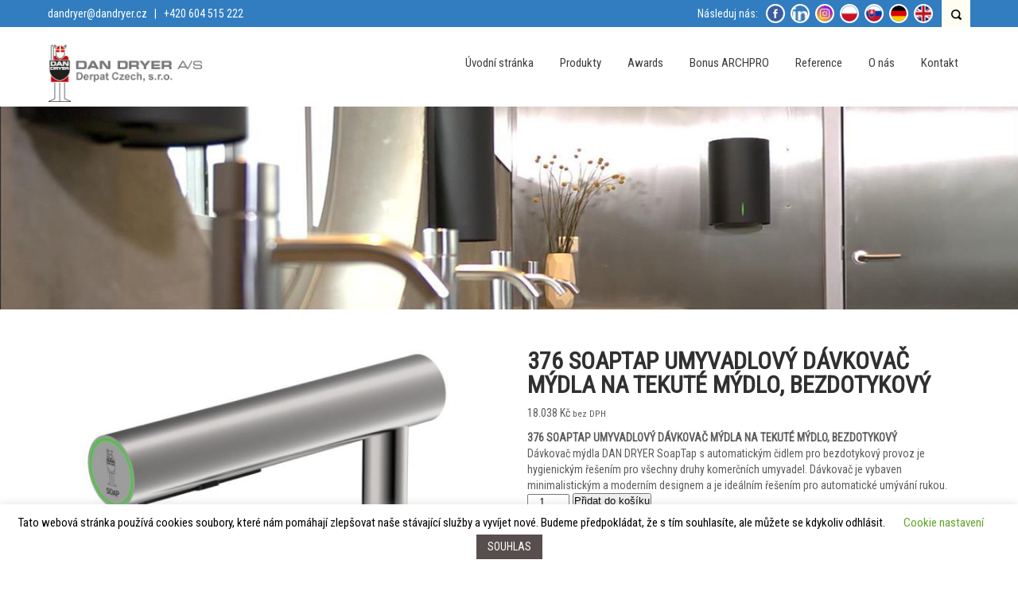

--- FILE ---
content_type: text/html; charset=UTF-8
request_url: https://www.dandryer.cz/produkt/376-soaptap-umyvadlovy-davkovac-mydla-na-tekute-mydlo-bezdotykovy/
body_size: 20766
content:
<!DOCTYPE html>
<html lang="cs">
<head>
<meta charset="UTF-8">
<meta name="SKYPE_TOOLBAR" content="SKYPE_TOOLBAR_PARSER_COMPATIBLE">
<meta name="viewport" content="width=device-width">
<link rel="profile" href="http://gmpg.org/xfn/11">
<link rel="pingback" href="https://www.dandryer.cz/xmlrpc.php">
<!--[if lt IE 9]>
<script type="text/javascript" src="https://www.dandryer.cz/wp-content/themes/skt-spa-pro/js/html5.js"></script>
<link rel="stylesheet" href="https://www.dandryer.cz/wp-content/themes/skt-spa-pro/css/ie.css" type="text/css" media="all" />
<![endif]-->
<meta name='robots' content='index, follow, max-image-preview:large, max-snippet:-1, max-video-preview:-1' />
	<style>img:is([sizes="auto" i], [sizes^="auto," i]) { contain-intrinsic-size: 3000px 1500px }</style>
	
	<!-- This site is optimized with the Yoast SEO Premium plugin v24.0 (Yoast SEO v24.0) - https://yoast.com/wordpress/plugins/seo/ -->
	<title>376 SOAPTAP UMYVADLOVÝ DÁVKOVAČ MÝDLA NA TEKUTÉ MÝDLO, BEZDOTYKOVÝ - DAN DRYER Czech - Výrobce designových vysoušečů rukou a dávkovačů mýdla</title>
	<meta name="description" content="bezdotykový dávkovač mýdla DAN DRYER SoapTap s automatickým čidlem pro bezdotykový provoz je hygienickým řešením pro všechny druhy komerčních umyvadel." />
	<link rel="canonical" href="https://www.dandryer.cz/produkt/376-soaptap-umyvadlovy-davkovac-mydla-na-tekute-mydlo-bezdotykovy/" />
	<meta property="og:locale" content="cs_CZ" />
	<meta property="og:type" content="article" />
	<meta property="og:title" content="376 SOAPTAP UMYVADLOVÝ DÁVKOVAČ MÝDLA NA TEKUTÉ MÝDLO, BEZDOTYKOVÝ" />
	<meta property="og:description" content="bezdotykový dávkovač mýdla DAN DRYER SoapTap s automatickým čidlem pro bezdotykový provoz je hygienickým řešením pro všechny druhy komerčních umyvadel." />
	<meta property="og:url" content="https://www.dandryer.cz/produkt/376-soaptap-umyvadlovy-davkovac-mydla-na-tekute-mydlo-bezdotykovy/" />
	<meta property="og:site_name" content="DAN DRYER Czech - Výrobce designových vysoušečů rukou a dávkovačů mýdla" />
	<meta property="article:modified_time" content="2023-01-18T10:25:09+00:00" />
	<meta property="og:image" content="https://www.dandryer.cz/wp-content/uploads/2018/10/376.jpg" />
	<meta property="og:image:width" content="1000" />
	<meta property="og:image:height" content="1000" />
	<meta property="og:image:type" content="image/jpeg" />
	<meta name="twitter:card" content="summary_large_image" />
	<meta name="twitter:label1" content="Odhadovaná doba čtení" />
	<meta name="twitter:data1" content="1 minuta" />
	<script type="application/ld+json" class="yoast-schema-graph">{"@context":"https://schema.org","@graph":[{"@type":"WebPage","@id":"https://www.dandryer.cz/produkt/376-soaptap-umyvadlovy-davkovac-mydla-na-tekute-mydlo-bezdotykovy/","url":"https://www.dandryer.cz/produkt/376-soaptap-umyvadlovy-davkovac-mydla-na-tekute-mydlo-bezdotykovy/","name":"376 SOAPTAP UMYVADLOVÝ DÁVKOVAČ MÝDLA NA TEKUTÉ MÝDLO, BEZDOTYKOVÝ - DAN DRYER Czech - Výrobce designových vysoušečů rukou a dávkovačů mýdla","isPartOf":{"@id":"https://www.dandryer.cz/#website"},"primaryImageOfPage":{"@id":"https://www.dandryer.cz/produkt/376-soaptap-umyvadlovy-davkovac-mydla-na-tekute-mydlo-bezdotykovy/#primaryimage"},"image":{"@id":"https://www.dandryer.cz/produkt/376-soaptap-umyvadlovy-davkovac-mydla-na-tekute-mydlo-bezdotykovy/#primaryimage"},"thumbnailUrl":"https://www.dandryer.cz/wp-content/uploads/2018/10/376.jpg","datePublished":"2018-10-03T17:01:30+00:00","dateModified":"2023-01-18T10:25:09+00:00","description":"bezdotykový dávkovač mýdla DAN DRYER SoapTap s automatickým čidlem pro bezdotykový provoz je hygienickým řešením pro všechny druhy komerčních umyvadel.","breadcrumb":{"@id":"https://www.dandryer.cz/produkt/376-soaptap-umyvadlovy-davkovac-mydla-na-tekute-mydlo-bezdotykovy/#breadcrumb"},"inLanguage":"cs","potentialAction":[{"@type":"ReadAction","target":["https://www.dandryer.cz/produkt/376-soaptap-umyvadlovy-davkovac-mydla-na-tekute-mydlo-bezdotykovy/"]}]},{"@type":"ImageObject","inLanguage":"cs","@id":"https://www.dandryer.cz/produkt/376-soaptap-umyvadlovy-davkovac-mydla-na-tekute-mydlo-bezdotykovy/#primaryimage","url":"https://www.dandryer.cz/wp-content/uploads/2018/10/376.jpg","contentUrl":"https://www.dandryer.cz/wp-content/uploads/2018/10/376.jpg","width":1000,"height":1000},{"@type":"BreadcrumbList","@id":"https://www.dandryer.cz/produkt/376-soaptap-umyvadlovy-davkovac-mydla-na-tekute-mydlo-bezdotykovy/#breadcrumb","itemListElement":[{"@type":"ListItem","position":1,"name":"Domů","item":"https://www.dandryer.cz/"},{"@type":"ListItem","position":2,"name":"e-shop","item":"https://www.dandryer.cz/obchod/"},{"@type":"ListItem","position":3,"name":"376 SOAPTAP UMYVADLOVÝ DÁVKOVAČ MÝDLA NA TEKUTÉ MÝDLO, BEZDOTYKOVÝ"}]},{"@type":"WebSite","@id":"https://www.dandryer.cz/#website","url":"https://www.dandryer.cz/","name":"DAN DRYER Czech - Výrobce designových vysoušečů rukou a dávkovačů mýdla","description":"","potentialAction":[{"@type":"SearchAction","target":{"@type":"EntryPoint","urlTemplate":"https://www.dandryer.cz/?s={search_term_string}"},"query-input":{"@type":"PropertyValueSpecification","valueRequired":true,"valueName":"search_term_string"}}],"inLanguage":"cs"}]}</script>
	<!-- / Yoast SEO Premium plugin. -->


<link rel='dns-prefetch' href='//fonts.googleapis.com' />
<link rel='dns-prefetch' href='//www.googletagmanager.com' />
<link rel='dns-prefetch' href='//pagead2.googlesyndication.com' />
<link rel="alternate" type="application/rss+xml" title="DAN DRYER Czech - Výrobce designových vysoušečů rukou a dávkovačů mýdla &raquo; RSS zdroj" href="https://www.dandryer.cz/feed/" />
<link rel="alternate" type="application/rss+xml" title="DAN DRYER Czech - Výrobce designových vysoušečů rukou a dávkovačů mýdla &raquo; RSS komentářů" href="https://www.dandryer.cz/comments/feed/" />
<link rel="alternate" type="application/rss+xml" title="DAN DRYER Czech - Výrobce designových vysoušečů rukou a dávkovačů mýdla &raquo; RSS komentářů pro 376 SOAPTAP UMYVADLOVÝ DÁVKOVAČ MÝDLA NA TEKUTÉ MÝDLO, BEZDOTYKOVÝ" href="https://www.dandryer.cz/produkt/376-soaptap-umyvadlovy-davkovac-mydla-na-tekute-mydlo-bezdotykovy/feed/" />
<script type="text/javascript">
/* <![CDATA[ */
window._wpemojiSettings = {"baseUrl":"https:\/\/s.w.org\/images\/core\/emoji\/15.0.3\/72x72\/","ext":".png","svgUrl":"https:\/\/s.w.org\/images\/core\/emoji\/15.0.3\/svg\/","svgExt":".svg","source":{"concatemoji":"https:\/\/www.dandryer.cz\/wp-includes\/js\/wp-emoji-release.min.js?ver=6.7.4"}};
/*! This file is auto-generated */
!function(i,n){var o,s,e;function c(e){try{var t={supportTests:e,timestamp:(new Date).valueOf()};sessionStorage.setItem(o,JSON.stringify(t))}catch(e){}}function p(e,t,n){e.clearRect(0,0,e.canvas.width,e.canvas.height),e.fillText(t,0,0);var t=new Uint32Array(e.getImageData(0,0,e.canvas.width,e.canvas.height).data),r=(e.clearRect(0,0,e.canvas.width,e.canvas.height),e.fillText(n,0,0),new Uint32Array(e.getImageData(0,0,e.canvas.width,e.canvas.height).data));return t.every(function(e,t){return e===r[t]})}function u(e,t,n){switch(t){case"flag":return n(e,"\ud83c\udff3\ufe0f\u200d\u26a7\ufe0f","\ud83c\udff3\ufe0f\u200b\u26a7\ufe0f")?!1:!n(e,"\ud83c\uddfa\ud83c\uddf3","\ud83c\uddfa\u200b\ud83c\uddf3")&&!n(e,"\ud83c\udff4\udb40\udc67\udb40\udc62\udb40\udc65\udb40\udc6e\udb40\udc67\udb40\udc7f","\ud83c\udff4\u200b\udb40\udc67\u200b\udb40\udc62\u200b\udb40\udc65\u200b\udb40\udc6e\u200b\udb40\udc67\u200b\udb40\udc7f");case"emoji":return!n(e,"\ud83d\udc26\u200d\u2b1b","\ud83d\udc26\u200b\u2b1b")}return!1}function f(e,t,n){var r="undefined"!=typeof WorkerGlobalScope&&self instanceof WorkerGlobalScope?new OffscreenCanvas(300,150):i.createElement("canvas"),a=r.getContext("2d",{willReadFrequently:!0}),o=(a.textBaseline="top",a.font="600 32px Arial",{});return e.forEach(function(e){o[e]=t(a,e,n)}),o}function t(e){var t=i.createElement("script");t.src=e,t.defer=!0,i.head.appendChild(t)}"undefined"!=typeof Promise&&(o="wpEmojiSettingsSupports",s=["flag","emoji"],n.supports={everything:!0,everythingExceptFlag:!0},e=new Promise(function(e){i.addEventListener("DOMContentLoaded",e,{once:!0})}),new Promise(function(t){var n=function(){try{var e=JSON.parse(sessionStorage.getItem(o));if("object"==typeof e&&"number"==typeof e.timestamp&&(new Date).valueOf()<e.timestamp+604800&&"object"==typeof e.supportTests)return e.supportTests}catch(e){}return null}();if(!n){if("undefined"!=typeof Worker&&"undefined"!=typeof OffscreenCanvas&&"undefined"!=typeof URL&&URL.createObjectURL&&"undefined"!=typeof Blob)try{var e="postMessage("+f.toString()+"("+[JSON.stringify(s),u.toString(),p.toString()].join(",")+"));",r=new Blob([e],{type:"text/javascript"}),a=new Worker(URL.createObjectURL(r),{name:"wpTestEmojiSupports"});return void(a.onmessage=function(e){c(n=e.data),a.terminate(),t(n)})}catch(e){}c(n=f(s,u,p))}t(n)}).then(function(e){for(var t in e)n.supports[t]=e[t],n.supports.everything=n.supports.everything&&n.supports[t],"flag"!==t&&(n.supports.everythingExceptFlag=n.supports.everythingExceptFlag&&n.supports[t]);n.supports.everythingExceptFlag=n.supports.everythingExceptFlag&&!n.supports.flag,n.DOMReady=!1,n.readyCallback=function(){n.DOMReady=!0}}).then(function(){return e}).then(function(){var e;n.supports.everything||(n.readyCallback(),(e=n.source||{}).concatemoji?t(e.concatemoji):e.wpemoji&&e.twemoji&&(t(e.twemoji),t(e.wpemoji)))}))}((window,document),window._wpemojiSettings);
/* ]]> */
</script>
<style id='wp-emoji-styles-inline-css' type='text/css'>

	img.wp-smiley, img.emoji {
		display: inline !important;
		border: none !important;
		box-shadow: none !important;
		height: 1em !important;
		width: 1em !important;
		margin: 0 0.07em !important;
		vertical-align: -0.1em !important;
		background: none !important;
		padding: 0 !important;
	}
</style>
<link rel='stylesheet' id='wp-block-library-css' href='https://www.dandryer.cz/wp-includes/css/dist/block-library/style.min.css?ver=6.7.4' type='text/css' media='all' />
<style id='classic-theme-styles-inline-css' type='text/css'>
/*! This file is auto-generated */
.wp-block-button__link{color:#fff;background-color:#32373c;border-radius:9999px;box-shadow:none;text-decoration:none;padding:calc(.667em + 2px) calc(1.333em + 2px);font-size:1.125em}.wp-block-file__button{background:#32373c;color:#fff;text-decoration:none}
</style>
<style id='global-styles-inline-css' type='text/css'>
:root{--wp--preset--aspect-ratio--square: 1;--wp--preset--aspect-ratio--4-3: 4/3;--wp--preset--aspect-ratio--3-4: 3/4;--wp--preset--aspect-ratio--3-2: 3/2;--wp--preset--aspect-ratio--2-3: 2/3;--wp--preset--aspect-ratio--16-9: 16/9;--wp--preset--aspect-ratio--9-16: 9/16;--wp--preset--color--black: #000000;--wp--preset--color--cyan-bluish-gray: #abb8c3;--wp--preset--color--white: #ffffff;--wp--preset--color--pale-pink: #f78da7;--wp--preset--color--vivid-red: #cf2e2e;--wp--preset--color--luminous-vivid-orange: #ff6900;--wp--preset--color--luminous-vivid-amber: #fcb900;--wp--preset--color--light-green-cyan: #7bdcb5;--wp--preset--color--vivid-green-cyan: #00d084;--wp--preset--color--pale-cyan-blue: #8ed1fc;--wp--preset--color--vivid-cyan-blue: #0693e3;--wp--preset--color--vivid-purple: #9b51e0;--wp--preset--gradient--vivid-cyan-blue-to-vivid-purple: linear-gradient(135deg,rgba(6,147,227,1) 0%,rgb(155,81,224) 100%);--wp--preset--gradient--light-green-cyan-to-vivid-green-cyan: linear-gradient(135deg,rgb(122,220,180) 0%,rgb(0,208,130) 100%);--wp--preset--gradient--luminous-vivid-amber-to-luminous-vivid-orange: linear-gradient(135deg,rgba(252,185,0,1) 0%,rgba(255,105,0,1) 100%);--wp--preset--gradient--luminous-vivid-orange-to-vivid-red: linear-gradient(135deg,rgba(255,105,0,1) 0%,rgb(207,46,46) 100%);--wp--preset--gradient--very-light-gray-to-cyan-bluish-gray: linear-gradient(135deg,rgb(238,238,238) 0%,rgb(169,184,195) 100%);--wp--preset--gradient--cool-to-warm-spectrum: linear-gradient(135deg,rgb(74,234,220) 0%,rgb(151,120,209) 20%,rgb(207,42,186) 40%,rgb(238,44,130) 60%,rgb(251,105,98) 80%,rgb(254,248,76) 100%);--wp--preset--gradient--blush-light-purple: linear-gradient(135deg,rgb(255,206,236) 0%,rgb(152,150,240) 100%);--wp--preset--gradient--blush-bordeaux: linear-gradient(135deg,rgb(254,205,165) 0%,rgb(254,45,45) 50%,rgb(107,0,62) 100%);--wp--preset--gradient--luminous-dusk: linear-gradient(135deg,rgb(255,203,112) 0%,rgb(199,81,192) 50%,rgb(65,88,208) 100%);--wp--preset--gradient--pale-ocean: linear-gradient(135deg,rgb(255,245,203) 0%,rgb(182,227,212) 50%,rgb(51,167,181) 100%);--wp--preset--gradient--electric-grass: linear-gradient(135deg,rgb(202,248,128) 0%,rgb(113,206,126) 100%);--wp--preset--gradient--midnight: linear-gradient(135deg,rgb(2,3,129) 0%,rgb(40,116,252) 100%);--wp--preset--font-size--small: 13px;--wp--preset--font-size--medium: 20px;--wp--preset--font-size--large: 36px;--wp--preset--font-size--x-large: 42px;--wp--preset--font-family--inter: "Inter", sans-serif;--wp--preset--font-family--cardo: Cardo;--wp--preset--spacing--20: 0.44rem;--wp--preset--spacing--30: 0.67rem;--wp--preset--spacing--40: 1rem;--wp--preset--spacing--50: 1.5rem;--wp--preset--spacing--60: 2.25rem;--wp--preset--spacing--70: 3.38rem;--wp--preset--spacing--80: 5.06rem;--wp--preset--shadow--natural: 6px 6px 9px rgba(0, 0, 0, 0.2);--wp--preset--shadow--deep: 12px 12px 50px rgba(0, 0, 0, 0.4);--wp--preset--shadow--sharp: 6px 6px 0px rgba(0, 0, 0, 0.2);--wp--preset--shadow--outlined: 6px 6px 0px -3px rgba(255, 255, 255, 1), 6px 6px rgba(0, 0, 0, 1);--wp--preset--shadow--crisp: 6px 6px 0px rgba(0, 0, 0, 1);}:where(.is-layout-flex){gap: 0.5em;}:where(.is-layout-grid){gap: 0.5em;}body .is-layout-flex{display: flex;}.is-layout-flex{flex-wrap: wrap;align-items: center;}.is-layout-flex > :is(*, div){margin: 0;}body .is-layout-grid{display: grid;}.is-layout-grid > :is(*, div){margin: 0;}:where(.wp-block-columns.is-layout-flex){gap: 2em;}:where(.wp-block-columns.is-layout-grid){gap: 2em;}:where(.wp-block-post-template.is-layout-flex){gap: 1.25em;}:where(.wp-block-post-template.is-layout-grid){gap: 1.25em;}.has-black-color{color: var(--wp--preset--color--black) !important;}.has-cyan-bluish-gray-color{color: var(--wp--preset--color--cyan-bluish-gray) !important;}.has-white-color{color: var(--wp--preset--color--white) !important;}.has-pale-pink-color{color: var(--wp--preset--color--pale-pink) !important;}.has-vivid-red-color{color: var(--wp--preset--color--vivid-red) !important;}.has-luminous-vivid-orange-color{color: var(--wp--preset--color--luminous-vivid-orange) !important;}.has-luminous-vivid-amber-color{color: var(--wp--preset--color--luminous-vivid-amber) !important;}.has-light-green-cyan-color{color: var(--wp--preset--color--light-green-cyan) !important;}.has-vivid-green-cyan-color{color: var(--wp--preset--color--vivid-green-cyan) !important;}.has-pale-cyan-blue-color{color: var(--wp--preset--color--pale-cyan-blue) !important;}.has-vivid-cyan-blue-color{color: var(--wp--preset--color--vivid-cyan-blue) !important;}.has-vivid-purple-color{color: var(--wp--preset--color--vivid-purple) !important;}.has-black-background-color{background-color: var(--wp--preset--color--black) !important;}.has-cyan-bluish-gray-background-color{background-color: var(--wp--preset--color--cyan-bluish-gray) !important;}.has-white-background-color{background-color: var(--wp--preset--color--white) !important;}.has-pale-pink-background-color{background-color: var(--wp--preset--color--pale-pink) !important;}.has-vivid-red-background-color{background-color: var(--wp--preset--color--vivid-red) !important;}.has-luminous-vivid-orange-background-color{background-color: var(--wp--preset--color--luminous-vivid-orange) !important;}.has-luminous-vivid-amber-background-color{background-color: var(--wp--preset--color--luminous-vivid-amber) !important;}.has-light-green-cyan-background-color{background-color: var(--wp--preset--color--light-green-cyan) !important;}.has-vivid-green-cyan-background-color{background-color: var(--wp--preset--color--vivid-green-cyan) !important;}.has-pale-cyan-blue-background-color{background-color: var(--wp--preset--color--pale-cyan-blue) !important;}.has-vivid-cyan-blue-background-color{background-color: var(--wp--preset--color--vivid-cyan-blue) !important;}.has-vivid-purple-background-color{background-color: var(--wp--preset--color--vivid-purple) !important;}.has-black-border-color{border-color: var(--wp--preset--color--black) !important;}.has-cyan-bluish-gray-border-color{border-color: var(--wp--preset--color--cyan-bluish-gray) !important;}.has-white-border-color{border-color: var(--wp--preset--color--white) !important;}.has-pale-pink-border-color{border-color: var(--wp--preset--color--pale-pink) !important;}.has-vivid-red-border-color{border-color: var(--wp--preset--color--vivid-red) !important;}.has-luminous-vivid-orange-border-color{border-color: var(--wp--preset--color--luminous-vivid-orange) !important;}.has-luminous-vivid-amber-border-color{border-color: var(--wp--preset--color--luminous-vivid-amber) !important;}.has-light-green-cyan-border-color{border-color: var(--wp--preset--color--light-green-cyan) !important;}.has-vivid-green-cyan-border-color{border-color: var(--wp--preset--color--vivid-green-cyan) !important;}.has-pale-cyan-blue-border-color{border-color: var(--wp--preset--color--pale-cyan-blue) !important;}.has-vivid-cyan-blue-border-color{border-color: var(--wp--preset--color--vivid-cyan-blue) !important;}.has-vivid-purple-border-color{border-color: var(--wp--preset--color--vivid-purple) !important;}.has-vivid-cyan-blue-to-vivid-purple-gradient-background{background: var(--wp--preset--gradient--vivid-cyan-blue-to-vivid-purple) !important;}.has-light-green-cyan-to-vivid-green-cyan-gradient-background{background: var(--wp--preset--gradient--light-green-cyan-to-vivid-green-cyan) !important;}.has-luminous-vivid-amber-to-luminous-vivid-orange-gradient-background{background: var(--wp--preset--gradient--luminous-vivid-amber-to-luminous-vivid-orange) !important;}.has-luminous-vivid-orange-to-vivid-red-gradient-background{background: var(--wp--preset--gradient--luminous-vivid-orange-to-vivid-red) !important;}.has-very-light-gray-to-cyan-bluish-gray-gradient-background{background: var(--wp--preset--gradient--very-light-gray-to-cyan-bluish-gray) !important;}.has-cool-to-warm-spectrum-gradient-background{background: var(--wp--preset--gradient--cool-to-warm-spectrum) !important;}.has-blush-light-purple-gradient-background{background: var(--wp--preset--gradient--blush-light-purple) !important;}.has-blush-bordeaux-gradient-background{background: var(--wp--preset--gradient--blush-bordeaux) !important;}.has-luminous-dusk-gradient-background{background: var(--wp--preset--gradient--luminous-dusk) !important;}.has-pale-ocean-gradient-background{background: var(--wp--preset--gradient--pale-ocean) !important;}.has-electric-grass-gradient-background{background: var(--wp--preset--gradient--electric-grass) !important;}.has-midnight-gradient-background{background: var(--wp--preset--gradient--midnight) !important;}.has-small-font-size{font-size: var(--wp--preset--font-size--small) !important;}.has-medium-font-size{font-size: var(--wp--preset--font-size--medium) !important;}.has-large-font-size{font-size: var(--wp--preset--font-size--large) !important;}.has-x-large-font-size{font-size: var(--wp--preset--font-size--x-large) !important;}
:where(.wp-block-post-template.is-layout-flex){gap: 1.25em;}:where(.wp-block-post-template.is-layout-grid){gap: 1.25em;}
:where(.wp-block-columns.is-layout-flex){gap: 2em;}:where(.wp-block-columns.is-layout-grid){gap: 2em;}
:root :where(.wp-block-pullquote){font-size: 1.5em;line-height: 1.6;}
</style>
<link rel='stylesheet' id='contact-form-7-css' href='https://www.dandryer.cz/wp-content/plugins/contact-form-7/includes/css/styles.css?ver=6.0.1' type='text/css' media='all' />
<link rel='stylesheet' id='cookie-law-info-css' href='https://www.dandryer.cz/wp-content/plugins/cookie-law-info/legacy/public/css/cookie-law-info-public.css?ver=3.3.9.1' type='text/css' media='all' />
<link rel='stylesheet' id='cookie-law-info-gdpr-css' href='https://www.dandryer.cz/wp-content/plugins/cookie-law-info/legacy/public/css/cookie-law-info-gdpr.css?ver=3.3.9.1' type='text/css' media='all' />
<link rel='stylesheet' id='woocommerce-layout-css' href='https://www.dandryer.cz/wp-content/plugins/woocommerce/assets/css/woocommerce-layout.css?ver=9.4.4' type='text/css' media='all' />
<link rel='stylesheet' id='woocommerce-smallscreen-css' href='https://www.dandryer.cz/wp-content/plugins/woocommerce/assets/css/woocommerce-smallscreen.css?ver=9.4.4' type='text/css' media='only screen and (max-width: 768px)' />
<link rel='stylesheet' id='woocommerce-general-css' href='https://www.dandryer.cz/wp-content/plugins/woocommerce/assets/css/woocommerce.css?ver=9.4.4' type='text/css' media='all' />
<style id='woocommerce-inline-inline-css' type='text/css'>
.woocommerce form .form-row .required { visibility: visible; }
</style>
<link rel='stylesheet' id='skt_spa-gfonts-opensans-css' href='//fonts.googleapis.com/css?family=Open+Sans%3A400%2C600%2C700&#038;ver=6.7.4' type='text/css' media='all' />
<link rel='stylesheet' id='skt_spa-gfonts-roboto-css' href='//fonts.googleapis.com/css?family=Roboto%3A400%2C100%2C300%2C500%2C700&#038;ver=6.7.4' type='text/css' media='all' />
<link rel='stylesheet' id='skt_spa-gfonts-lobster-css' href='//fonts.googleapis.com/css?family=Lobster&#038;ver=6.7.4' type='text/css' media='all' />
<link rel='stylesheet' id='skt_spa-gfonts-opensanscondensed-css' href='//fonts.googleapis.com/css?family=Open+Sans+Condensed%3A300&#038;ver=6.7.4' type='text/css' media='all' />
<link rel='stylesheet' id='skt_spa-gfonts-lato-css' href='//fonts.googleapis.com/css?family=Lato%3A400%2C900%2C400italic%2C700%2C300italic%2C300%2C700italic&#038;ver=6.7.4' type='text/css' media='all' />
<link rel='stylesheet' id='skt_spa-gfonts-body-css' href='//fonts.googleapis.com/css?family=Roboto+Condensed&#038;subset=cyrillic%2Carabic%2Cbengali%2Ccyrillic%2Ccyrillic-ext%2Cdevanagari%2Cgreek%2Cgreek-ext%2Cgujarati%2Chebrew%2Clatin-ext%2Ctamil%2Ctelugu%2Cthai%2Cvietnamese%2Clatin&#038;ver=6.7.4' type='text/css' media='all' />
<link rel='stylesheet' id='skt_spa-gfonts-logo-css' href='//fonts.googleapis.com/css?family=Lobster&#038;subset=cyrillic%2Carabic%2Cbengali%2Ccyrillic%2Ccyrillic-ext%2Cdevanagari%2Cgreek%2Cgreek-ext%2Cgujarati%2Chebrew%2Clatin-ext%2Ctamil%2Ctelugu%2Cthai%2Cvietnamese%2Clatin&#038;ver=6.7.4' type='text/css' media='all' />
<link rel='stylesheet' id='skt_spa-gfonts-nav-css' href='//fonts.googleapis.com/css?family=Roboto+Condensed&#038;subset=cyrillic%2Carabic%2Cbengali%2Ccyrillic%2Ccyrillic-ext%2Cdevanagari%2Cgreek%2Cgreek-ext%2Cgujarati%2Chebrew%2Clatin-ext%2Ctamil%2Ctelugu%2Cthai%2Cvietnamese%2Clatin&#038;ver=6.7.4' type='text/css' media='all' />
<link rel='stylesheet' id='skt_spa-gfonts-heading-css' href='//fonts.googleapis.com/css?family=Roboto+Condensed&#038;subset=cyrillic%2Carabic%2Cbengali%2Ccyrillic%2Ccyrillic-ext%2Cdevanagari%2Cgreek%2Cgreek-ext%2Cgujarati%2Chebrew%2Clatin-ext%2Ctamil%2Ctelugu%2Cthai%2Cvietnamese%2Clatin&#038;ver=6.7.4' type='text/css' media='all' />
<link rel='stylesheet' id='skt_spa-gfonts-slide-css' href='//fonts.googleapis.com/css?family=Roboto&#038;subset=cyrillic%2Carabic%2Cbengali%2Ccyrillic%2Ccyrillic-ext%2Cdevanagari%2Cgreek%2Cgreek-ext%2Cgujarati%2Chebrew%2Clatin-ext%2Ctamil%2Ctelugu%2Cthai%2Cvietnamese%2Clatin&#038;ver=6.7.4' type='text/css' media='all' />
<link rel='stylesheet' id='skt_spa-gfonts-slidedsc-css' href='//fonts.googleapis.com/css?family=Roboto+Condensed&#038;subset=cyrillic%2Carabic%2Cbengali%2Ccyrillic%2Ccyrillic-ext%2Cdevanagari%2Cgreek%2Cgreek-ext%2Cgujarati%2Chebrew%2Clatin-ext%2Ctamil%2Ctelugu%2Cthai%2Cvietnamese%2Clatin&#038;ver=6.7.4' type='text/css' media='all' />
<link rel='stylesheet' id='skt_spa-gfonts-foottitle-css' href='//fonts.googleapis.com/css?family=Roboto+Condensed&#038;ver=6.7.4' type='text/css' media='all' />
<link rel='stylesheet' id='skt_spa-gfonts-copyfont-css' href='//fonts.googleapis.com/css?family=Roboto+Condensed&#038;subset=cyrillic%2Carabic%2Cbengali%2Ccyrillic%2Ccyrillic-ext%2Cdevanagari%2Cgreek%2Cgreek-ext%2Cgujarati%2Chebrew%2Clatin-ext%2Ctamil%2Ctelugu%2Cthai%2Cvietnamese%2Clatin&#038;ver=6.7.4' type='text/css' media='all' />
<link rel='stylesheet' id='skt_spa-gfonts-designfont-css' href='//fonts.googleapis.com/css?family=Roboto+Condensed&#038;subset=cyrillic%2Carabic%2Cbengali%2Ccyrillic%2Ccyrillic-ext%2Cdevanagari%2Cgreek%2Cgreek-ext%2Cgujarati%2Chebrew%2Clatin-ext%2Ctamil%2Ctelugu%2Cthai%2Cvietnamese%2Clatin&#038;ver=6.7.4' type='text/css' media='all' />
<link rel='stylesheet' id='skt_spa-basic-style-css' href='https://www.dandryer.cz/wp-content/themes/skt-spa-pro/style.css?ver=6.7.4' type='text/css' media='all' />
<link rel='stylesheet' id='skt_spa-editor-style-css' href='https://www.dandryer.cz/wp-content/themes/skt-spa-pro/editor-style.css?ver=6.7.4' type='text/css' media='all' />
<link rel='stylesheet' id='skt_spa-base-style-css' href='https://www.dandryer.cz/wp-content/themes/skt-spa-pro/css/style_base.css?ver=6.7.4' type='text/css' media='all' />
<link rel='stylesheet' id='skt_spa-responsive-style-css' href='https://www.dandryer.cz/wp-content/themes/skt-spa-pro/css/theme-responsive.css?ver=6.7.4' type='text/css' media='all' />
<link rel='stylesheet' id='skt_spa-testimonialslider-style-css' href='https://www.dandryer.cz/wp-content/themes/skt-spa-pro/css/owl.carousel.css?ver=6.7.4' type='text/css' media='all' />
<link rel='stylesheet' id='skt_spa-prettyphoto-style-css' href='https://www.dandryer.cz/wp-content/themes/skt-spa-pro/css/prettyPhoto.css?ver=6.7.4' type='text/css' media='all' />
<link rel='stylesheet' id='skt_spa-fontawesome-style-css' href='https://www.dandryer.cz/wp-content/themes/skt-spa-pro/css/font-awesome.css?ver=6.7.4' type='text/css' media='all' />
<link rel='stylesheet' id='skt_spa-animation-style-css' href='https://www.dandryer.cz/wp-content/themes/skt-spa-pro/css/animation.css?ver=6.7.4' type='text/css' media='all' />
<script type="text/javascript" src="https://www.dandryer.cz/wp-includes/js/jquery/jquery.min.js?ver=3.7.1" id="jquery-core-js"></script>
<script type="text/javascript" src="https://www.dandryer.cz/wp-includes/js/jquery/jquery-migrate.min.js?ver=3.4.1" id="jquery-migrate-js"></script>
<script type="text/javascript" id="cookie-law-info-js-extra">
/* <![CDATA[ */
var Cli_Data = {"nn_cookie_ids":[],"cookielist":[],"non_necessary_cookies":[],"ccpaEnabled":"","ccpaRegionBased":"","ccpaBarEnabled":"","strictlyEnabled":["necessary","obligatoire"],"ccpaType":"gdpr","js_blocking":"","custom_integration":"","triggerDomRefresh":"","secure_cookies":""};
var cli_cookiebar_settings = {"animate_speed_hide":"500","animate_speed_show":"500","background":"#FFF","border":"#b1a6a6c2","border_on":"","button_1_button_colour":"#594e4e","button_1_button_hover":"#473e3e","button_1_link_colour":"#fff","button_1_as_button":"1","button_1_new_win":"","button_2_button_colour":"#333","button_2_button_hover":"#292929","button_2_link_colour":"#444","button_2_as_button":"","button_2_hidebar":"","button_3_button_colour":"#000","button_3_button_hover":"#000000","button_3_link_colour":"#fff","button_3_as_button":"1","button_3_new_win":"","button_4_button_colour":"#000","button_4_button_hover":"#000000","button_4_link_colour":"#62a329","button_4_as_button":"","button_7_button_colour":"#61a229","button_7_button_hover":"#4e8221","button_7_link_colour":"#fff","button_7_as_button":"1","button_7_new_win":"","font_family":"inherit","header_fix":"","notify_animate_hide":"1","notify_animate_show":"","notify_div_id":"#cookie-law-info-bar","notify_position_horizontal":"left","notify_position_vertical":"bottom","scroll_close":"1","scroll_close_reload":"","accept_close_reload":"","reject_close_reload":"","showagain_tab":"1","showagain_background":"#fff","showagain_border":"#000","showagain_div_id":"#cookie-law-info-again","showagain_x_position":"50px","text":"#000","show_once_yn":"1","show_once":"10000","logging_on":"","as_popup":"","popup_overlay":"","bar_heading_text":"","cookie_bar_as":"banner","popup_showagain_position":"bottom-right","widget_position":"left"};
var log_object = {"ajax_url":"https:\/\/www.dandryer.cz\/wp-admin\/admin-ajax.php"};
/* ]]> */
</script>
<script type="text/javascript" src="https://www.dandryer.cz/wp-content/plugins/cookie-law-info/legacy/public/js/cookie-law-info-public.js?ver=3.3.9.1" id="cookie-law-info-js"></script>
<script type="text/javascript" src="https://www.dandryer.cz/wp-content/plugins/woocommerce/assets/js/jquery-blockui/jquery.blockUI.min.js?ver=2.7.0-wc.9.4.4" id="jquery-blockui-js" defer="defer" data-wp-strategy="defer"></script>
<script type="text/javascript" id="wc-add-to-cart-js-extra">
/* <![CDATA[ */
var wc_add_to_cart_params = {"ajax_url":"\/wp-admin\/admin-ajax.php","wc_ajax_url":"\/?wc-ajax=%%endpoint%%","i18n_view_cart":"Zobrazit ko\u0161\u00edk","cart_url":"https:\/\/www.dandryer.cz\/kosik\/","is_cart":"","cart_redirect_after_add":"no"};
/* ]]> */
</script>
<script type="text/javascript" src="https://www.dandryer.cz/wp-content/plugins/woocommerce/assets/js/frontend/add-to-cart.min.js?ver=9.4.4" id="wc-add-to-cart-js" defer="defer" data-wp-strategy="defer"></script>
<script type="text/javascript" src="https://www.dandryer.cz/wp-content/plugins/woocommerce/assets/js/flexslider/jquery.flexslider.min.js?ver=2.7.2-wc.9.4.4" id="flexslider-js" defer="defer" data-wp-strategy="defer"></script>
<script type="text/javascript" id="wc-single-product-js-extra">
/* <![CDATA[ */
var wc_single_product_params = {"i18n_required_rating_text":"Zvolte pros\u00edm hodnocen\u00ed","review_rating_required":"yes","flexslider":{"rtl":false,"animation":"slide","smoothHeight":true,"directionNav":false,"controlNav":"thumbnails","slideshow":false,"animationSpeed":500,"animationLoop":false,"allowOneSlide":false},"zoom_enabled":"","zoom_options":[],"photoswipe_enabled":"","photoswipe_options":{"shareEl":false,"closeOnScroll":false,"history":false,"hideAnimationDuration":0,"showAnimationDuration":0},"flexslider_enabled":"1"};
/* ]]> */
</script>
<script type="text/javascript" src="https://www.dandryer.cz/wp-content/plugins/woocommerce/assets/js/frontend/single-product.min.js?ver=9.4.4" id="wc-single-product-js" defer="defer" data-wp-strategy="defer"></script>
<script type="text/javascript" src="https://www.dandryer.cz/wp-content/plugins/woocommerce/assets/js/js-cookie/js.cookie.min.js?ver=2.1.4-wc.9.4.4" id="js-cookie-js" defer="defer" data-wp-strategy="defer"></script>
<script type="text/javascript" id="woocommerce-js-extra">
/* <![CDATA[ */
var woocommerce_params = {"ajax_url":"\/wp-admin\/admin-ajax.php","wc_ajax_url":"\/?wc-ajax=%%endpoint%%"};
/* ]]> */
</script>
<script type="text/javascript" src="https://www.dandryer.cz/wp-content/plugins/woocommerce/assets/js/frontend/woocommerce.min.js?ver=9.4.4" id="woocommerce-js" defer="defer" data-wp-strategy="defer"></script>
<script type="text/javascript" src="https://www.dandryer.cz/wp-content/themes/skt-spa-pro/js/jquery.prettyPhoto.js?ver=6.7.4" id="skt_spa-prettyphoto-script-js"></script>
<script type="text/javascript" src="https://www.dandryer.cz/wp-content/themes/skt-spa-pro/js/custom.js?ver=6.7.4" id="skt_spa-customscripts-js"></script>
<script type="text/javascript" src="https://www.dandryer.cz/wp-content/themes/skt-spa-pro/js/filter-gallery.js?ver=6.7.4" id="skt_spa-filter-scripts-js"></script>
<script type="text/javascript" src="https://www.dandryer.cz/wp-content/themes/skt-spa-pro/js/owl.carousel.js?ver=6.7.4" id="skt_spa-testimonials-scripts-js"></script>
<script type="text/javascript" src="https://www.dandryer.cz/wp-content/plugins/wp-image-zoooom/assets/js/jquery.image_zoom.min.js?ver=1.58" id="image_zoooom-js" defer="defer" data-wp-strategy="defer"></script>
<script type="text/javascript" id="image_zoooom-init-js-extra">
/* <![CDATA[ */
var IZ = {"with_woocommerce":"1","exchange_thumbnails":"1","woo_categories":"0","enable_mobile":"","options":{"lensShape":"round","zoomType":"lens","lensSize":250,"borderSize":2,"borderColour":"#ffffff","cursor":"zoom-in","lensFadeIn":0.5,"lensFadeOut":0.5,"tint":"true","tintColour":"#ffffff","tintOpacity":0.10000000000000001},"woo_slider":"1"};
/* ]]> */
</script>
<script type="text/javascript" src="https://www.dandryer.cz/wp-content/plugins/wp-image-zoooom/assets/js/image_zoom-init.js?ver=1.58" id="image_zoooom-init-js" defer="defer" data-wp-strategy="defer"></script>
<link rel="https://api.w.org/" href="https://www.dandryer.cz/wp-json/" /><link rel="alternate" title="JSON" type="application/json" href="https://www.dandryer.cz/wp-json/wp/v2/product/589" /><link rel="EditURI" type="application/rsd+xml" title="RSD" href="https://www.dandryer.cz/xmlrpc.php?rsd" />
<link rel='shortlink' href='https://www.dandryer.cz/?p=589' />
<link rel="alternate" title="oEmbed (JSON)" type="application/json+oembed" href="https://www.dandryer.cz/wp-json/oembed/1.0/embed?url=https%3A%2F%2Fwww.dandryer.cz%2Fprodukt%2F376-soaptap-umyvadlovy-davkovac-mydla-na-tekute-mydlo-bezdotykovy%2F" />
<link rel="alternate" title="oEmbed (XML)" type="text/xml+oembed" href="https://www.dandryer.cz/wp-json/oembed/1.0/embed?url=https%3A%2F%2Fwww.dandryer.cz%2Fprodukt%2F376-soaptap-umyvadlovy-davkovac-mydla-na-tekute-mydlo-bezdotykovy%2F&#038;format=xml" />
<meta name="generator" content="Site Kit by Google 1.170.0" />    	
    	<script>
			jQuery(window).bind('scroll', function() {
	var wwd = jQuery(window).width();
	if( wwd > 939 ){
		var navHeight = jQuery( window ).height() - 0;
				if (jQuery(window).scrollTop() > navHeight) {
			jQuery(".header").addClass('fixed');
		}else {
			jQuery(".header").removeClass('fixed');
		}
			}
});
		jQuery(window).load(function() {
		jQuery.noConflict();
        jQuery('#slider').nivoSlider({
        	effect:'fade', //sliceDown, sliceDownLeft, sliceUp, sliceUpLeft, sliceUpDown, sliceUpDownLeft, fold, fade, random, slideInRight, slideInLeft, boxRandom, boxRain, boxRainReverse, boxRainGrow, boxRainGrowReverse
		  	animSpeed: 500,
			pauseTime: 10000,
			directionNav: true,
			controlNav: false,
			pauseOnHover: false,
    });
});


jQuery(window).load(function() {
   jQuery("#owl-demo").owlCarousel({
	autoPlay : 3000,   
    items : 2
  });
 
  jQuery('.link').on('click', function(event){
    var $this = jQuery(this);
    if($this.hasClass('clicked')){
      $this.removeAttr('style').removeClass('clicked');
    } else{
      $this.css('background','#7fc242').addClass('clicked');
    }
  });
 
});
		</script>
    <style>body, .top-grey-box, p, .testimonial-section, .feature-box p, .address, #footer .footer-inner p, .right-features .feature-cell .feature-desc, .price-table{font-family:'Roboto Condensed', sans-serif;}body, .contact-form-section .address, .newsletter, .top-grey-box, .testimonial-section .testimonial-box .testimonial-content .testimonial-mid, .right-features .feature-cell, .accordion-box .acc-content, .work-box .work-info, .feature-box{color:#5c5c5c;}body{font-size:14px}.header .header-inner .logo h1, .logo a{font-family:Lobster;color:#515151;font-size:34px}.logo .tagline{color:#515151;}.header .header-inner .nav ul{font-family:'Roboto Condensed', sans-serif;font-size:15px}.header .header-inner .nav ul li a, .header .header-inner .nav ul li ul li a{color:#3e3e3e;}.header .header-inner .nav ul li a:hover{color:#ffffff;}.header .header-inner .nav ul li a:hover{background-color:#317dbf}@media screen and (max-width:999px){.nav ul{background-color:#317dbf}}.topbararea{background-color:#317dbf}#slider .top-bar h2{font-family:Roboto;color:#ffffff}#slider .top-bar h2{font-size:45px}#slider .top-bar p{font-family:Roboto Condensed;color:#ffffff}#slider .top-bar p{font-size:17px}section h2{font-size:30px}h1, h2, h3, h4, h5, h6, section h1, .contact-banner h3, .green-banner h3, .news h2, .testimonial-box h2, .team-col h3, .newsletter h2{font-family:'Roboto Condensed', sans-serif;color:#303030}.fourbox h2{font-family:'Roboto Condensed', sans-serif;color:#484847}#popular-box h2{font-family:'Roboto Condensed', sans-serif;color:#484847}.contact-banner h3{color:#ffffff;}.contact-banner p{color:#ffffff;}.green-banner h3{color:#ffffff;}.green-banner p{color:#ffffff;}a{color:#317dbf;}a:hover, .recent-post li a:hover{color:#a2a2a2;}.client_banner .client img{border:7px solid #f4f2f2}.footer .footer-col-1 h2, .footer-col-2 h2, .footer-col-3 h2, .footer-col-4 h2{font-family:Roboto Condensed}.footer .footer-col-1 h2, .footer-col-2 h2, .footer-col-3 h2, .footer-col-4 h2{color:#ffffff}.footer-col-1, .footer-col-2, .footer-col-3, .footer-col-4{color:#d6d6d6}.copyright-txt{font-family:Roboto Condensed;color:#ffffff}.design-by{font-family:Roboto Condensed;color:#ffffff}.header{background-color:#ffffff; background-image:none;}.welcometop{background-color:#ffffff; background-image:none;}.topbararea{background-color:#317dbf; background-image:none;}.fourbox{background-color:#ffffff;}.fourbox:hover{background-color:1;}#popular-box{background-color:#ffffff;}#popular-box:hover{background-color:#317dbf;}#slider .top-bar a, input.search-submit, .post-password-form input[type=submit]{background-color:#525252;}#slider .top-bar a:hover, .contact-banner a:hover, input.search-submit:hover, .post-password-form input[type=submit]:hover{background-color:#000000;}#slider .top-bar a.read{background-color:#317dbf;}#slider .top-bar a.read:hover{background-color:1;}.contact-banner a{background-color:#317dbf;}.contact-banner a:hover{background-color:#525252;}.green-banner a{background-color:#525252;}.green-banner a:hover{background-color:#a2a2a2;}.postmore a{background-color:#525252;}.postmore a:hover{background-color:#317dbf;}.footer-col-3 a{background-color:#317dbf;}.footer-col-3 a:hover{background-color:#a2a2a2;}#slider .top-bar a.contact{color:#ffffff;}#slider .top-bar a.read{color:#ffffff;}.contact-banner a{color:#ffffff;}.green-banner a{color:#ffffff;}.footer-col-3 a{color:#ffffff;}.postmore a{color:#ffffff;}.icon{border-color:#ffffff}.icon:hover{border-color:#317dbf}h3.widget-title{color:#2c2c2c;}#footer-wrapper{background-color:#282828;}.copyright-wrapper{background-color:#1d1d1d;}.photobooth .gallery ul li:hover{ background:#317dbf; float:left; background:url(https://www.dandryer.cz/wp-content/themes/skt-spa-pro/images/camera-icon.png) 50% 50% no-repeat #317dbf; }.nivo-directionNav a{background:url(https://www.dandryer.cz/wp-content/themes/skt-spa-pro/images/slide-nav.png) no-repeat scroll 0 0 #cccccc;}.nivo-controlNav a{background-color:#cccccc}.nivo-controlNav a.active{background-color:#317dbf}.photobooth .filter-gallery ul{background-color:#f7f6f6}#some-facts li{background-color:#f7f7f7}#some-facts li h5{color:#757575}.logo img{height:75px;}.clienttxt .fa, .name{color:#317dbf;}#popular-box .read-more{background-color:#317dbf; color:#ffffff;}#popular-box:hover .read-more{background-color:#ffffff; color:#317dbf;}#popular-box{border-bottom-color:#317dbf; }</style>	<noscript><style>.woocommerce-product-gallery{ opacity: 1 !important; }</style></noscript>
	
<!-- Google AdSense meta tags added by Site Kit -->
<meta name="google-adsense-platform-account" content="ca-host-pub-2644536267352236">
<meta name="google-adsense-platform-domain" content="sitekit.withgoogle.com">
<!-- End Google AdSense meta tags added by Site Kit -->
	<style type="text/css">
		
	</style>
	
<!-- Google AdSense snippet added by Site Kit -->
<script type="text/javascript" async="async" src="https://pagead2.googlesyndication.com/pagead/js/adsbygoogle.js?client=ca-pub-9933702251087686&amp;host=ca-host-pub-2644536267352236" crossorigin="anonymous"></script>

<!-- End Google AdSense snippet added by Site Kit -->
<style type="text/css">img.zoooom,.zoooom img{padding:0!important;}</style><script type="text/javascript"></script><style class='wp-fonts-local' type='text/css'>
@font-face{font-family:Inter;font-style:normal;font-weight:300 900;font-display:fallback;src:url('https://www.dandryer.cz/wp-content/plugins/woocommerce/assets/fonts/Inter-VariableFont_slnt,wght.woff2') format('woff2');font-stretch:normal;}
@font-face{font-family:Cardo;font-style:normal;font-weight:400;font-display:fallback;src:url('https://www.dandryer.cz/wp-content/plugins/woocommerce/assets/fonts/cardo_normal_400.woff2') format('woff2');}
</style>
<link rel="icon" href="https://www.dandryer.cz/wp-content/uploads/2017/07/cropped-dandryer-32x32.png" sizes="32x32" />
<link rel="icon" href="https://www.dandryer.cz/wp-content/uploads/2017/07/cropped-dandryer-192x192.png" sizes="192x192" />
<link rel="apple-touch-icon" href="https://www.dandryer.cz/wp-content/uploads/2017/07/cropped-dandryer-180x180.png" />
<meta name="msapplication-TileImage" content="https://www.dandryer.cz/wp-content/uploads/2017/07/cropped-dandryer-270x270.png" />
</head>

<body class="product-template-default single single-product postid-589 theme-skt-spa-pro woocommerce woocommerce-page woocommerce-no-js group-blog">
<div class="topbararea">
<div class="topfirstbar">
		<div class="topbarleft">
		        <a href="mailto:dandryer@dandryer.cz">dandryer@dandryer.cz</a>
                &nbsp;&nbsp;|&nbsp;&nbsp;
 		        +420 604 515 222                
    </div>
	        <div class="topbarright">
     <div class="topsocial">
     	<span>Následuj nás: </span>                		<a href="https://www.facebook.com/DANDRYERCZ/" target="_blank" title="Facebook"><div class="facebook icon"></div><!-- fb-icon --></a>
                                                                                                    	<a href="https://linkedin.com/in/derpat-czech-s-r-o-9b38a5181" target="_blank" title="Linkedin"><div class="linked icon"></div></a>
                                                                                                                                            	<a href="https://www.instagram.com/dandryer/" target="_blank" title="Instagram"><div class="instagram icon"></div></a>
                                                                                                                                                                 
                                                                                                                                                                                                                                                                                                                                                                                                                                                                                                                                                                                                                                                                                                                                                                                        	<a href="http://www.dandryer.pl/pl" target="_blank" title="Polski"><div class="rocket icon"></div></a>
                                                            	<a href="http://www.dandryer.sk/sk" target="_blank" title="Slovensky"><div class="zillow icon"></div></a>
                                                            	<a href="http://www.dandryer.de" target="_blank" title="Deutsch"><div class="whatsapp icon"></div></a>
                                                            	<a href="http://www.dandryer.com" target="_blank" title="English"><div class="medium icon"></div></a>
                         </div>	
     <div class="box">
    <form role="search" method="get" action="https://www.dandryer.cz/"> 
    <input class="searchtop" type="search" placeholder="Search..." name="s"/>
    </form>
     <div class="srchicon"></div>  
		</div>
    </div>
        <div class="clear"></div>
</div>
</div>
<div class="header">
        <div class="header-inner">
                <div class="logo">
                        <a href="https://www.dandryer.cz/">
                                                           <img src="https://www.dandryer.cz/wp-content/uploads/2017/12/dandryerascz1.jpg" / >
                               <span class="tagline"></span>
                                                    </a>
                 </div><!-- logo -->
                <div class="toggle">
                <a class="toggleMenu" href="#">
				                      Menu         
				                  </a>
                </div><!-- toggle -->
                <div class="nav">
                    <div class="menu-horni_menu-container"><ul id="menu-horni_menu" class="menu"><li id="menu-item-21" class="menu-item menu-item-type-custom menu-item-object-custom menu-item-home menu-item-21"><a href="https://www.dandryer.cz/">Úvodní stránka</a></li>
<li id="menu-item-114" class="menu-item menu-item-type-post_type menu-item-object-page menu-item-has-children menu-item-114"><a href="https://www.dandryer.cz/produkty/">Produkty</a>
<ul class="sub-menu">
	<li id="menu-item-1128" class="menu-item menu-item-type-post_type menu-item-object-page menu-item-1128"><a href="https://www.dandryer.cz/loki/">DAN DRYER LOKI</a></li>
	<li id="menu-item-572" class="menu-item menu-item-type-post_type menu-item-object-page menu-item-572"><a href="https://www.dandryer.cz/dan-dryer-taps/">DAN DRYER TAPS</a></li>
	<li id="menu-item-49" class="menu-item menu-item-type-post_type menu-item-object-page menu-item-49"><a href="https://www.dandryer.cz/dan-dryer-bjork/">DAN DRYER BJÖRK</a></li>
	<li id="menu-item-55" class="menu-item menu-item-type-post_type menu-item-object-page menu-item-has-children menu-item-55"><a href="https://www.dandryer.cz/vysousece-osousece-rukou/">Vysoušeče rukou</a>
	<ul class="sub-menu">
		<li id="menu-item-1127" class="menu-item menu-item-type-post_type menu-item-object-page menu-item-1127"><a href="https://www.dandryer.cz/loki/">LOKI</a></li>
		<li id="menu-item-676" class="menu-item menu-item-type-post_type menu-item-object-page menu-item-676"><a href="https://www.dandryer.cz/airtap/">TAPS</a></li>
		<li id="menu-item-673" class="menu-item menu-item-type-post_type menu-item-object-page menu-item-673"><a href="https://www.dandryer.cz/vysousece-rukou-bjork/">BJÖRK</a></li>
		<li id="menu-item-344" class="menu-item menu-item-type-post_type menu-item-object-page menu-item-344"><a href="https://www.dandryer.cz/vysousece-osousece-rukou/">Vysoušeče, osoušeče rukou</a></li>
		<li id="menu-item-67" class="menu-item menu-item-type-post_type menu-item-object-page menu-item-67"><a href="https://www.dandryer.cz/nerezove-produkty-design/">Nerezové vysoušeče – DESIGN</a></li>
		<li id="menu-item-485" class="menu-item menu-item-type-post_type menu-item-object-page menu-item-485"><a href="https://www.dandryer.cz/vysousece-rukou-anti-vandal/">Vysoušeče rukou anti-vandal</a></li>
		<li id="menu-item-56" class="menu-item menu-item-type-post_type menu-item-object-page menu-item-56"><a href="https://www.dandryer.cz/vysousece-vlasu/">Vysoušeče vlasů</a></li>
	</ul>
</li>
	<li id="menu-item-766" class="menu-item menu-item-type-post_type menu-item-object-page menu-item-766"><a href="https://www.dandryer.cz/nerezove-produkty-design/">Nerezové produkty</a></li>
	<li id="menu-item-281" class="menu-item menu-item-type-post_type menu-item-object-page menu-item-has-children menu-item-281"><a href="https://www.dandryer.cz/vybaveni-pro-toalety/">Vybavení pro toalety</a>
	<ul class="sub-menu">
		<li id="menu-item-88" class="menu-item menu-item-type-post_type menu-item-object-page menu-item-88"><a href="https://www.dandryer.cz/davkovace-dezinfekce-a-mydla/">Dávkovače dezinfekce a mýdla</a></li>
		<li id="menu-item-89" class="menu-item menu-item-type-post_type menu-item-object-page menu-item-89"><a href="https://www.dandryer.cz/odpadkove-kose/">Odpadkové koše</a></li>
		<li id="menu-item-87" class="menu-item menu-item-type-post_type menu-item-object-page menu-item-87"><a href="https://www.dandryer.cz/zasobniky-a-drzaky-na-toaletni-papir/">Zásobníky a držáky na toaletní papír</a></li>
		<li id="menu-item-86" class="menu-item menu-item-type-post_type menu-item-object-page menu-item-86"><a href="https://www.dandryer.cz/zasobniky-na-papirove-rucniky/">Zásobníky na papírové ručníky</a></li>
	</ul>
</li>
	<li id="menu-item-242" class="menu-item menu-item-type-post_type menu-item-object-page menu-item-has-children menu-item-242"><a href="https://www.dandryer.cz/vybaveni-pro-zeleznice-a-kolejova-vozidla/">Vybavení pro železnice a kolejová vozidla</a>
	<ul class="sub-menu">
		<li id="menu-item-544" class="menu-item menu-item-type-post_type menu-item-object-page menu-item-544"><a href="https://www.dandryer.cz/vestavny-vysousec-rukou-pro-kolejova-vozidla/">Vestavný vysoušeč rukou pro kolejová vozidla</a></li>
		<li id="menu-item-276" class="menu-item menu-item-type-post_type menu-item-object-page menu-item-276"><a href="https://www.dandryer.cz/detske-prebalovaci-pulty-pro-kolejova-vozidla/">Dětské přebalovací pulty pro kolejová vozidla</a></li>
	</ul>
</li>
	<li id="menu-item-243" class="menu-item menu-item-type-post_type menu-item-object-page menu-item-has-children menu-item-243"><a href="https://www.dandryer.cz/zdravotnicke-vybaveni/">Zdravotnické vybavení</a>
	<ul class="sub-menu">
		<li id="menu-item-755" class="menu-item menu-item-type-post_type menu-item-object-page menu-item-755"><a href="https://www.dandryer.cz/airtap/">TAPS</a></li>
		<li id="menu-item-277" class="menu-item menu-item-type-post_type menu-item-object-page menu-item-277"><a href="https://www.dandryer.cz/davkovace-dezinfekce-a-mydla/">Dávkovače dezinfekce a mýdla</a></li>
		<li id="menu-item-567" class="menu-item menu-item-type-post_type menu-item-object-page menu-item-567"><a href="https://www.dandryer.cz/detske-prebalovaci-pulty/">Dětské přebalovací pulty</a></li>
	</ul>
</li>
	<li id="menu-item-566" class="menu-item menu-item-type-post_type menu-item-object-page menu-item-566"><a href="https://www.dandryer.cz/detske-prebalovaci-pulty/">Dětské přebalovací pulty</a></li>
</ul>
</li>
<li id="menu-item-886" class="menu-item menu-item-type-post_type menu-item-object-page menu-item-886"><a href="https://www.dandryer.cz/red-dot-awards/">Awards</a></li>
<li id="menu-item-1049" class="menu-item menu-item-type-post_type menu-item-object-page menu-item-1049"><a href="https://www.dandryer.cz/pro-architekty/">Bonus ARCHPRO</a></li>
<li id="menu-item-22" class="menu-item menu-item-type-post_type menu-item-object-page menu-item-22"><a href="https://www.dandryer.cz/zkusebni-stranka/">Reference</a></li>
<li id="menu-item-30" class="menu-item menu-item-type-post_type menu-item-object-page menu-item-has-children menu-item-30"><a href="https://www.dandryer.cz/o-nas/">O nás</a>
<ul class="sub-menu">
	<li id="menu-item-380" class="menu-item menu-item-type-post_type menu-item-object-page menu-item-380"><a href="https://www.dandryer.cz/kariera/">Kariéra</a></li>
	<li id="menu-item-519" class="menu-item menu-item-type-post_type menu-item-object-page menu-item-519"><a href="https://www.dandryer.cz/katalogy/">Katalogy</a></li>
	<li id="menu-item-381" class="menu-item menu-item-type-post_type menu-item-object-page menu-item-381"><a href="https://www.dandryer.cz/zaruka-a-servis/">Záruka a servis</a></li>
</ul>
</li>
<li id="menu-item-29" class="menu-item menu-item-type-post_type menu-item-object-page menu-item-29"><a href="https://www.dandryer.cz/kontakt/">Kontakt</a></li>
</ul></div>                </div><!-- nav --><div class="clear"></div>
                    </div><!-- header-inner -->
</div><!-- header -->

    		<div class="innerbanner">                 
          <img src="/wp-content/uploads/2017/07/Bjork-miljo_black_Musikkens-Hus-Aalborg2_aug2016.jpg" alt="">       </div> 
	   

<style>
</style>
<div class="content-area">
    <div class="middle-align">
        <div class="site-main woocommercesitefull" id="sitemain">      
		  <div class="woocommerce-notices-wrapper"></div><div id="product-589" class="product type-product post-589 status-publish first instock product_cat-davkovac-mydla product_cat-taps product_tag-davkovace-mydla product_tag-taps has-post-thumbnail taxable shipping-taxable purchasable product-type-simple">

	<div class="woocommerce-product-gallery woocommerce-product-gallery--with-images woocommerce-product-gallery--columns-4 images" data-columns="4" style="opacity: 0; transition: opacity .25s ease-in-out;">
	<div class="woocommerce-product-gallery__wrapper">
		<div data-thumb="https://www.dandryer.cz/wp-content/uploads/2018/10/376-100x100.jpg" data-thumb-alt="" data-thumb-srcset="https://www.dandryer.cz/wp-content/uploads/2018/10/376-100x100.jpg 100w, https://www.dandryer.cz/wp-content/uploads/2018/10/376-150x150.jpg 150w, https://www.dandryer.cz/wp-content/uploads/2018/10/376-300x300.jpg 300w, https://www.dandryer.cz/wp-content/uploads/2018/10/376-768x768.jpg 768w, https://www.dandryer.cz/wp-content/uploads/2018/10/376-600x600.jpg 600w, https://www.dandryer.cz/wp-content/uploads/2018/10/376.jpg 1000w" class="attachment-shop_thumbnail woocommerce-product-gallery__image"><a href="https://www.dandryer.cz/wp-content/uploads/2018/10/376.jpg"><img width="600" height="600" src="https://www.dandryer.cz/wp-content/uploads/2018/10/376-600x600.jpg" class="attachment-shop_thumbnail wp-post-image" alt="" data-caption="" data-src="https://www.dandryer.cz/wp-content/uploads/2018/10/376.jpg" data-large_image="https://www.dandryer.cz/wp-content/uploads/2018/10/376.jpg" data-large_image_width="1000" data-large_image_height="1000" decoding="async" fetchpriority="high" srcset="https://www.dandryer.cz/wp-content/uploads/2018/10/376-600x600.jpg 600w, https://www.dandryer.cz/wp-content/uploads/2018/10/376-150x150.jpg 150w, https://www.dandryer.cz/wp-content/uploads/2018/10/376-300x300.jpg 300w, https://www.dandryer.cz/wp-content/uploads/2018/10/376-768x768.jpg 768w, https://www.dandryer.cz/wp-content/uploads/2018/10/376-100x100.jpg 100w, https://www.dandryer.cz/wp-content/uploads/2018/10/376.jpg 1000w" sizes="(max-width: 600px) 100vw, 600px" /></a></div><div data-thumb="https://www.dandryer.cz/wp-content/uploads/2018/10/376-100x100.jpg" data-thumb-alt="" data-thumb-srcset="https://www.dandryer.cz/wp-content/uploads/2018/10/376-100x100.jpg 100w, https://www.dandryer.cz/wp-content/uploads/2018/10/376-150x150.jpg 150w, https://www.dandryer.cz/wp-content/uploads/2018/10/376-300x300.jpg 300w, https://www.dandryer.cz/wp-content/uploads/2018/10/376-768x768.jpg 768w, https://www.dandryer.cz/wp-content/uploads/2018/10/376-600x600.jpg 600w, https://www.dandryer.cz/wp-content/uploads/2018/10/376.jpg 1000w" class="attachment-shop_thumbnail woocommerce-product-gallery__image"><a href="https://www.dandryer.cz/wp-content/uploads/2018/10/376.jpg"><img width="600" height="600" src="https://www.dandryer.cz/wp-content/uploads/2018/10/376-600x600.jpg" class="attachment-shop_thumbnail " alt="" data-caption="" data-src="https://www.dandryer.cz/wp-content/uploads/2018/10/376.jpg" data-large_image="https://www.dandryer.cz/wp-content/uploads/2018/10/376.jpg" data-large_image_width="1000" data-large_image_height="1000" decoding="async" srcset="https://www.dandryer.cz/wp-content/uploads/2018/10/376-600x600.jpg 600w, https://www.dandryer.cz/wp-content/uploads/2018/10/376-150x150.jpg 150w, https://www.dandryer.cz/wp-content/uploads/2018/10/376-300x300.jpg 300w, https://www.dandryer.cz/wp-content/uploads/2018/10/376-768x768.jpg 768w, https://www.dandryer.cz/wp-content/uploads/2018/10/376-100x100.jpg 100w, https://www.dandryer.cz/wp-content/uploads/2018/10/376.jpg 1000w" sizes="(max-width: 600px) 100vw, 600px" /></a></div><div data-thumb="https://www.dandryer.cz/wp-content/uploads/2018/10/DAN-DRYER-Taps-Trio-200x200-100x100.jpg" data-thumb-alt="" data-thumb-srcset="https://www.dandryer.cz/wp-content/uploads/2018/10/DAN-DRYER-Taps-Trio-200x200-100x100.jpg 100w, https://www.dandryer.cz/wp-content/uploads/2018/10/DAN-DRYER-Taps-Trio-200x200-150x150.jpg 150w, https://www.dandryer.cz/wp-content/uploads/2018/10/DAN-DRYER-Taps-Trio-200x200.jpg 200w" class="attachment-shop_thumbnail woocommerce-product-gallery__image"><a href="https://www.dandryer.cz/wp-content/uploads/2018/10/DAN-DRYER-Taps-Trio-200x200.jpg"><img width="200" height="200" src="https://www.dandryer.cz/wp-content/uploads/2018/10/DAN-DRYER-Taps-Trio-200x200.jpg" class="attachment-shop_thumbnail " alt="" data-caption="" data-src="https://www.dandryer.cz/wp-content/uploads/2018/10/DAN-DRYER-Taps-Trio-200x200.jpg" data-large_image="https://www.dandryer.cz/wp-content/uploads/2018/10/DAN-DRYER-Taps-Trio-200x200.jpg" data-large_image_width="200" data-large_image_height="200" decoding="async" srcset="https://www.dandryer.cz/wp-content/uploads/2018/10/DAN-DRYER-Taps-Trio-200x200.jpg 200w, https://www.dandryer.cz/wp-content/uploads/2018/10/DAN-DRYER-Taps-Trio-200x200-150x150.jpg 150w, https://www.dandryer.cz/wp-content/uploads/2018/10/DAN-DRYER-Taps-Trio-200x200-100x100.jpg 100w" sizes="(max-width: 200px) 100vw, 200px" /></a></div>	</div>
</div>

	<div class="summary entry-summary">
		<h1 class="product_title entry-title">376 SOAPTAP UMYVADLOVÝ DÁVKOVAČ MÝDLA NA TEKUTÉ MÝDLO, BEZDOTYKOVÝ</h1><p class="price"><span class="woocommerce-Price-amount amount"><bdi>18.038&nbsp;<span class="woocommerce-Price-currencySymbol">&#75;&#269;</span></bdi></span> <small class="woocommerce-price-suffix">bez DPH</small></p>
<div class="woocommerce-product-details__short-description">
	<p><strong>376 SOAPTAP UMYVADLOVÝ DÁVKOVAČ MÝDLA NA TEKUTÉ MÝDLO, BEZDOTYKOVÝ</strong></p>
<p><span id="result_box" class="" lang="cs"><span class="">Dávkovač mýdla DAN DRYER SoapTap s automatickým čidlem pro bezdotykový provoz je hygienickým řešením pro všechny druhy komerčních umyvadel.</span> <span class="">Dávkovač je vybaven minimalistickým a moderním designem a je ideálním řešením pro automatické umývání rukou.</span></span></p>
</div>

	
	<form class="cart" action="https://www.dandryer.cz/produkt/376-soaptap-umyvadlovy-davkovac-mydla-na-tekute-mydlo-bezdotykovy/" method="post" enctype='multipart/form-data'>
		
		<div class="quantity">
		<label class="screen-reader-text" for="quantity_69728d13eaf4f">376 SOAPTAP UMYVADLOVÝ DÁVKOVAČ MÝDLA NA TEKUTÉ MÝDLO, BEZDOTYKOVÝ množství</label>
	<input
		type="number"
				id="quantity_69728d13eaf4f"
		class="input-text qty text"
		name="quantity"
		value="1"
		aria-label="Množství"
				min="1"
		max=""
					step="1"
			placeholder=""
			inputmode="numeric"
			autocomplete="off"
			/>
	</div>

		<button type="submit" name="add-to-cart" value="589" class="single_add_to_cart_button button alt">Přidat do košíku</button>

			</form>

	
<div class="product_meta">

	
	
		<span class="sku_wrapper">Katalogové číslo: <span class="sku">376</span></span>

	
	<span class="posted_in">Kategorie: <a href="https://www.dandryer.cz/kategorie-produktu/davkovac-mydla/" rel="tag">Dávkovač mýdla</a>, <a href="https://www.dandryer.cz/kategorie-produktu/taps/" rel="tag">Taps</a></span>
	<span class="tagged_as">Štítky: <a href="https://www.dandryer.cz/stitek-produktu/davkovace-mydla/" rel="tag">Dávkovače mýdla</a>, <a href="https://www.dandryer.cz/stitek-produktu/taps/" rel="tag">Taps</a></span>
	
</div>
	</div>

	
	<div class="woocommerce-tabs wc-tabs-wrapper">
		<ul class="tabs wc-tabs" role="tablist">
							<li class="description_tab" id="tab-title-description" role="tab" aria-controls="tab-description">
					<a href="#tab-description">
						Popis					</a>
				</li>
							<li class="additional_information_tab" id="tab-title-additional_information" role="tab" aria-controls="tab-additional_information">
					<a href="#tab-additional_information">
						Další informace					</a>
				</li>
							<li class="reviews_tab" id="tab-title-reviews" role="tab" aria-controls="tab-reviews">
					<a href="#tab-reviews">
						Hodnocení (0)					</a>
				</li>
					</ul>
					<div class="woocommerce-Tabs-panel woocommerce-Tabs-panel--description panel entry-content wc-tab" id="tab-description" role="tabpanel" aria-labelledby="tab-title-description">
				
	<h2>Popis</h2>

<p><strong>376 SOAPTAP UMYVADLOVÝ DÁVKOVAČ MÝDLA NA TEKUTÉ MÝDLO, BEZDOTYKOVÝ</strong></p>
<p><span id="result_box" class="" lang="cs"><span class="">Dávkovač mýdla DAN DRYER SoapTap s&nbsp;automatickým čidlem pro bezdotykový provoz je hygienickým řešením pro všechny druhy komerčních umyvadel.</span> <span class="">Dávkovač je vybaven minimalistickým a moderním designem a je ideálním řešením pro automatické umývání rukou.</span></span></p>
<p><span class="">Dávkovač na mýdlo je součástí kompletní sortimentní řady, která zahrnuje také ruční sušičku a vodní baterie.</span></p>
<p><span class="">Je vyrobena z&nbsp;nerezové oceli se saténovou povrchovou úpravou, což usnadňuje čištění.</span> <span class="">Navíc vyžaduje velmi malou údržbu.</span></p>
<p>&nbsp;</p>
<p><strong>Popis produktu:</strong></p>
<ul>
<li>Montáž na stůl nebo umyvadlo.</li>
<li>Pro tekuté mýdlo.</li>
<li><span id="result_box" class="" lang="cs"><span class="">Kapacita: 15 dl (1000-1500 dávek).</span></span></li>
<li><span id="result_box" class="" lang="cs"><span class="">Napájení: AC (0,6V).</span></span></li>
<li>Nerezová ocel s&nbsp;h<span id="result_box" class="" lang="cs"><span class="alt-edited">ladkým povrchem.</span></span></li>
<li>Infračervený senzor a elektronický časovač.</li>
</ul>
<p><strong>Specifikace:</strong></p>
<p>Číslo produktu: 376 / EAN no. 5-709818-003764</p>
<p><strong>Technická data:</strong></p>
<ul>
<li><span id="result_box" lang="cs">Váha: 2,1&nbsp;kg</span></li>
<li><span id="result_box" class="" lang="cs"><span class="">Kapacita: 15 dl (1000-1500 dávek).</span></span></li>
<li><span id="result_box" class="" lang="cs"><span class="">Napájení: AC (0,6V).</span></span></li>
<li>Nerezová ocel s&nbsp;h<span id="result_box" class="" lang="cs"><span class="alt-edited">ladkým povrchem.</span></span></li>
<li>Infračervený senzor a elektronický časovač.</li>
</ul>
<p align="justify"><strong>Rozměry:</strong></p>
<ul>
<li>Výška: 170 mm</li>
<li>Šířka: 50 mm</li>
<li>Hloubka: 220 mm</li>
</ul>
<p><strong>Záruka:</strong></p>
<ul>
<li>2-letá záruka</li>
</ul>
<p><strong>CE</strong></p>
			</div>
					<div class="woocommerce-Tabs-panel woocommerce-Tabs-panel--additional_information panel entry-content wc-tab" id="tab-additional_information" role="tabpanel" aria-labelledby="tab-title-additional_information">
				
	<h2>Další informace</h2>

<table class="woocommerce-product-attributes shop_attributes" aria-label="Product Details">
			<tr class="woocommerce-product-attributes-item woocommerce-product-attributes-item--weight">
			<th class="woocommerce-product-attributes-item__label" scope="row">Hmotnost</th>
			<td class="woocommerce-product-attributes-item__value">3 kg</td>
		</tr>
			<tr class="woocommerce-product-attributes-item woocommerce-product-attributes-item--dimensions">
			<th class="woocommerce-product-attributes-item__label" scope="row">Rozměry</th>
			<td class="woocommerce-product-attributes-item__value">220 &times; 50 &times; 170 mm</td>
		</tr>
	</table>
			</div>
					<div class="woocommerce-Tabs-panel woocommerce-Tabs-panel--reviews panel entry-content wc-tab" id="tab-reviews" role="tabpanel" aria-labelledby="tab-title-reviews">
				<div id="reviews" class="woocommerce-Reviews">
	<div id="comments">
		<h2 class="woocommerce-Reviews-title">
			Recenze		</h2>

					<p class="woocommerce-noreviews">Zatím zde nejsou žádné recenze.</p>
			</div>

			<div id="review_form_wrapper">
			<div id="review_form">
					<div id="respond" class="comment-respond">
		<span id="reply-title" class="comment-reply-title">Buďte první, kdo ohodnotí &bdquo;376 SOAPTAP UMYVADLOVÝ DÁVKOVAČ MÝDLA NA TEKUTÉ MÝDLO, BEZDOTYKOVÝ&ldquo; <small><a rel="nofollow" id="cancel-comment-reply-link" href="/produkt/376-soaptap-umyvadlovy-davkovac-mydla-na-tekute-mydlo-bezdotykovy/#respond" style="display:none;">Zrušit odpověď na komentář</a></small></span><p class="must-log-in">Pro přidávání recenzí se musíte nejdříve <a href="https://www.dandryer.cz/muj-ucet/">přihlásit</a>.</p>	</div><!-- #respond -->
				</div>
		</div>
	
	<div class="clear"></div>
</div>
			</div>
		
			</div>


	<section class="related products">

					<h2>Související produkty</h2>
				
		<ul class="products columns-4">

			
					<li class="product type-product post-909 status-publish first instock product_cat-anti-vandal product_cat-davkovac-mydla product_cat-nerezova-rada product_cat-zdravotni-vybaveni product_tag-davkovace-mydla product_tag-nerezova-rada product_tag-zdravotni-vybaveni has-post-thumbnail taxable shipping-taxable purchasable product-type-simple">
	<a href="https://www.dandryer.cz/produkt/295-nerezovy-design-davkovac-penoveho-mydla-dezinfekce-80-dl/" class="woocommerce-LoopProduct-link woocommerce-loop-product__link"><img width="300" height="300" src="https://www.dandryer.cz/wp-content/uploads/2018/10/282-300x300.jpg" class="attachment-woocommerce_thumbnail size-woocommerce_thumbnail" alt="" decoding="async" loading="lazy" srcset="https://www.dandryer.cz/wp-content/uploads/2018/10/282-300x300.jpg 300w, https://www.dandryer.cz/wp-content/uploads/2018/10/282-150x150.jpg 150w, https://www.dandryer.cz/wp-content/uploads/2018/10/282-768x768.jpg 768w, https://www.dandryer.cz/wp-content/uploads/2018/10/282-600x600.jpg 600w, https://www.dandryer.cz/wp-content/uploads/2018/10/282-100x100.jpg 100w, https://www.dandryer.cz/wp-content/uploads/2018/10/282.jpg 1000w" sizes="auto, (max-width: 300px) 100vw, 300px" /><h2 class="woocommerce-loop-product__title">295 NEREZOVÝ DESIGN DÁVKOVAČ PĚNOVÉHO MÝDLA/DEZINFEKCE,  8,0 DL</h2>
	<span class="price"><span class="woocommerce-Price-amount amount"><bdi>8.461&nbsp;<span class="woocommerce-Price-currencySymbol">&#75;&#269;</span></bdi></span> <small class="woocommerce-price-suffix">bez DPH</small></span>
</a><a href="?add-to-cart=909" aria-describedby="woocommerce_loop_add_to_cart_link_describedby_909" data-quantity="1" class="button product_type_simple add_to_cart_button ajax_add_to_cart" data-product_id="909" data-product_sku="295" aria-label="Přidat do košíku: &ldquo;295 NEREZOVÝ DESIGN DÁVKOVAČ PĚNOVÉHO MÝDLA/DEZINFEKCE,  8,0 DL&rdquo;" rel="nofollow" data-success_message="&ldquo;295 NEREZOVÝ DESIGN DÁVKOVAČ PĚNOVÉHO MÝDLA/DEZINFEKCE,  8,0 DL&rdquo; has been added to your cart">Přidat do košíku</a>	<span id="woocommerce_loop_add_to_cart_link_describedby_909" class="screen-reader-text">
			</span>
</li>

			
					<li class="product type-product post-1156 status-publish instock product_cat-davkovac-dezinfekce-loki product_cat-davkovac-mydla product_cat-davkovac-mydla-loki product_cat-loki product_tag-davkovace-mydla product_tag-loki product_tag-zdravotni-vybaveni has-post-thumbnail taxable shipping-taxable purchasable product-type-simple">
	<a href="https://www.dandryer.cz/produkt/4012-loki-bezdotykovy-davkovac-tekuteho-mydla-dezinfekce-bily/" class="woocommerce-LoopProduct-link woocommerce-loop-product__link"><img width="300" height="300" src="https://www.dandryer.cz/wp-content/uploads/2021/01/4012-300x300.jpg" class="attachment-woocommerce_thumbnail size-woocommerce_thumbnail" alt="" decoding="async" loading="lazy" srcset="https://www.dandryer.cz/wp-content/uploads/2021/01/4012-300x300.jpg 300w, https://www.dandryer.cz/wp-content/uploads/2021/01/4012-150x150.jpg 150w, https://www.dandryer.cz/wp-content/uploads/2021/01/4012-768x768.jpg 768w, https://www.dandryer.cz/wp-content/uploads/2021/01/4012-600x600.jpg 600w, https://www.dandryer.cz/wp-content/uploads/2021/01/4012-100x100.jpg 100w, https://www.dandryer.cz/wp-content/uploads/2021/01/4012.jpg 1000w" sizes="auto, (max-width: 300px) 100vw, 300px" /><h2 class="woocommerce-loop-product__title">4012 LOKI BEZDOTYKOVÝ DÁVKOVAČ TEKUTÉHO MÝDLA /DEZINFEKCE, BÍLÝ</h2>
	<span class="price"><span class="woocommerce-Price-amount amount"><bdi>7.593&nbsp;<span class="woocommerce-Price-currencySymbol">&#75;&#269;</span></bdi></span> <small class="woocommerce-price-suffix">bez DPH</small></span>
</a><a href="?add-to-cart=1156" aria-describedby="woocommerce_loop_add_to_cart_link_describedby_1156" data-quantity="1" class="button product_type_simple add_to_cart_button ajax_add_to_cart" data-product_id="1156" data-product_sku="4012" aria-label="Přidat do košíku: &ldquo;4012 LOKI BEZDOTYKOVÝ DÁVKOVAČ TEKUTÉHO MÝDLA /DEZINFEKCE, BÍLÝ&rdquo;" rel="nofollow" data-success_message="&ldquo;4012 LOKI BEZDOTYKOVÝ DÁVKOVAČ TEKUTÉHO MÝDLA /DEZINFEKCE, BÍLÝ&rdquo; has been added to your cart">Přidat do košíku</a>	<span id="woocommerce_loop_add_to_cart_link_describedby_1156" class="screen-reader-text">
			</span>
</li>

			
					<li class="product type-product post-600 status-publish instock product_cat-davkovac-mydla product_cat-taps product_tag-davkovace-mydla product_tag-taps has-post-thumbnail taxable shipping-taxable purchasable product-type-simple">
	<a href="https://www.dandryer.cz/produkt/380-soaptap-umyvadlovy-davkovac-mydla-na-penove-mydlo-bezdotykovy/" class="woocommerce-LoopProduct-link woocommerce-loop-product__link"><img width="300" height="300" src="https://www.dandryer.cz/wp-content/uploads/2018/10/376-300x300.jpg" class="attachment-woocommerce_thumbnail size-woocommerce_thumbnail" alt="" decoding="async" loading="lazy" srcset="https://www.dandryer.cz/wp-content/uploads/2018/10/376-300x300.jpg 300w, https://www.dandryer.cz/wp-content/uploads/2018/10/376-150x150.jpg 150w, https://www.dandryer.cz/wp-content/uploads/2018/10/376-768x768.jpg 768w, https://www.dandryer.cz/wp-content/uploads/2018/10/376-600x600.jpg 600w, https://www.dandryer.cz/wp-content/uploads/2018/10/376-100x100.jpg 100w, https://www.dandryer.cz/wp-content/uploads/2018/10/376.jpg 1000w" sizes="auto, (max-width: 300px) 100vw, 300px" /><h2 class="woocommerce-loop-product__title">380 SOAPTAP UMYVADLOVÝ DÁVKOVAČ MÝDLA NA PĚNOVÉ MÝDLO, BEZDOTYKOVÝ</h2>
	<span class="price"><span class="woocommerce-Price-amount amount"><bdi>18.038&nbsp;<span class="woocommerce-Price-currencySymbol">&#75;&#269;</span></bdi></span> <small class="woocommerce-price-suffix">bez DPH</small></span>
</a><a href="?add-to-cart=600" aria-describedby="woocommerce_loop_add_to_cart_link_describedby_600" data-quantity="1" class="button product_type_simple add_to_cart_button ajax_add_to_cart" data-product_id="600" data-product_sku="380" aria-label="Přidat do košíku: &ldquo;380 SOAPTAP UMYVADLOVÝ DÁVKOVAČ MÝDLA NA PĚNOVÉ MÝDLO, BEZDOTYKOVÝ&rdquo;" rel="nofollow" data-success_message="&ldquo;380 SOAPTAP UMYVADLOVÝ DÁVKOVAČ MÝDLA NA PĚNOVÉ MÝDLO, BEZDOTYKOVÝ&rdquo; has been added to your cart">Přidat do košíku</a>	<span id="woocommerce_loop_add_to_cart_link_describedby_600" class="screen-reader-text">
			</span>
</li>

			
					<li class="product type-product post-602 status-publish last instock product_cat-davkovac-mydla product_cat-taps product_tag-davkovace-mydla product_tag-taps has-post-thumbnail taxable shipping-taxable purchasable product-type-simple">
	<a href="https://www.dandryer.cz/produkt/382-soaptap-nastenny-davkovac-mydla-na-penove-mydlo-bezdotykovy/" class="woocommerce-LoopProduct-link woocommerce-loop-product__link"><img width="300" height="300" src="https://www.dandryer.cz/wp-content/uploads/2018/10/378-300x300.jpg" class="attachment-woocommerce_thumbnail size-woocommerce_thumbnail" alt="" decoding="async" loading="lazy" srcset="https://www.dandryer.cz/wp-content/uploads/2018/10/378-300x300.jpg 300w, https://www.dandryer.cz/wp-content/uploads/2018/10/378-150x150.jpg 150w, https://www.dandryer.cz/wp-content/uploads/2018/10/378-768x768.jpg 768w, https://www.dandryer.cz/wp-content/uploads/2018/10/378-600x600.jpg 600w, https://www.dandryer.cz/wp-content/uploads/2018/10/378-100x100.jpg 100w, https://www.dandryer.cz/wp-content/uploads/2018/10/378.jpg 1000w" sizes="auto, (max-width: 300px) 100vw, 300px" /><h2 class="woocommerce-loop-product__title">382 SOAPTAP NÁSTĚNNÝ DÁVKOVAČ MÝDLA NA PĚNOVÉ MÝDLO, BEZDOTYKOVÝ</h2>
	<span class="price"><span class="woocommerce-Price-amount amount"><bdi>17.402&nbsp;<span class="woocommerce-Price-currencySymbol">&#75;&#269;</span></bdi></span> <small class="woocommerce-price-suffix">bez DPH</small></span>
</a><a href="?add-to-cart=602" aria-describedby="woocommerce_loop_add_to_cart_link_describedby_602" data-quantity="1" class="button product_type_simple add_to_cart_button ajax_add_to_cart" data-product_id="602" data-product_sku="382" aria-label="Přidat do košíku: &ldquo;382 SOAPTAP NÁSTĚNNÝ DÁVKOVAČ MÝDLA NA PĚNOVÉ MÝDLO, BEZDOTYKOVÝ&rdquo;" rel="nofollow" data-success_message="&ldquo;382 SOAPTAP NÁSTĚNNÝ DÁVKOVAČ MÝDLA NA PĚNOVÉ MÝDLO, BEZDOTYKOVÝ&rdquo; has been added to your cart">Přidat do košíku</a>	<span id="woocommerce_loop_add_to_cart_link_describedby_602" class="screen-reader-text">
			</span>
</li>

			
		</ul>

	</section>
	</div>

     
       </div>       
         	<div class="clear"></div>
  </div>
</div>     
<div id="footer-wrapper">
    	<footer class="footer">
        	<div class="widget-column-1">
        	        	<div class="footer-col-1">
            	<h2>O nás</h2>
                <p>DAN DRYER A/S dnes vyvíjí, vyrábí a prodává široký sortiment výrobků, především pro použití v toaletách, šatnách, čerpacích stanicích, hotelích, atd. Začalo to v roce 1980, kdy společnost vyrobila první produkt AA s tlačítkem pro spuštění vysoušeče, který byl krátce nato doplněn bezdotykovým vysoušečem AE. Oba produkty se staly klasikou a jsou stále jedním z pilířů produktů DAN DRYER. Dnes se k těmto modelům vyrábějí další velice úspěšné modely MICRO, MINI, MAXI, TURBO a nově řadou Björk, která byla oceněna reddot awards 2015 a 2017.</p>
            </div>
          	            </div>
            
            <div class="widget-column-2">
            <div class="footer-col-1"><h2>Další odkazy</h2><div class="menu-dolni_menu-container"><ul id="menu-dolni_menu" class="menu"><li id="menu-item-379" class="menu-item menu-item-type-post_type menu-item-object-page menu-item-379"><a href="https://www.dandryer.cz/katalogy/">Katalogy</a></li>
<li id="menu-item-382" class="menu-item menu-item-type-post_type menu-item-object-page menu-item-382"><a href="https://www.dandryer.cz/zaruka-a-servis/">Záruka a servis</a></li>
<li id="menu-item-1151" class="menu-item menu-item-type-custom menu-item-object-custom menu-item-1151"><a href="https://www.dandryer.com/en-us/savings-calculator">Úspora nákladů</a></li>
<li id="menu-item-99" class="menu-item menu-item-type-post_type menu-item-object-page menu-item-99"><a href="https://www.dandryer.cz/odber-elektrozarizeni/">Odběr elektrozařízení</a></li>
<li id="menu-item-2370" class="menu-item menu-item-type-post_type menu-item-object-page menu-item-2370"><a href="https://www.dandryer.cz/obchodni-podminky/">Obchodní podmínky</a></li>
<li id="menu-item-870" class="menu-item menu-item-type-post_type menu-item-object-page menu-item-870"><a href="https://www.dandryer.cz/podminky-ochrany-osobnich-udaju-gdpr/">Podmínky ochrany osobních údajů</a></li>
<li id="menu-item-270" class="menu-item menu-item-type-custom menu-item-object-custom menu-item-270"><a href="http://www.betomat.cz">BetoMat.cz</a></li>
<li id="menu-item-269" class="menu-item menu-item-type-custom menu-item-object-custom menu-item-269"><a href="http://www.homeanddesign.cz">Home &#038; Design.cz</a></li>
<li id="menu-item-2373" class="menu-item menu-item-type-custom menu-item-object-custom menu-item-2373"><a href="http://www.alza.cz/dan-dryer/v24074.htm">MARKETPLAC &#8211; Alza.cz</a></li>
<li id="menu-item-1188" class="menu-item menu-item-type-custom menu-item-object-custom menu-item-1188"><a href="https://mall.cz/partner/dan-dryer">MARKETPLAC &#8211; Mall.cz</a></li>
</ul></div></div>            </div>
            
            <div class="widget-column-3">
                        <div class="footer-col-3">
            	<h2>Provozní doba</h2>
				<div class="clear"></div>
                <div class="timingbox">
				<div class="openingday"><p>Pondělí - Pátek</p></div>
				<div class="openingtime"><p class="">9 - 15</p></div>
				<div class="clear"></div>
				</div><div class="timingbox">
				<div class="openingday"><p>Sobota - neděle</p></div>
				<div class="openingtime"><p class="yes">Zavřeno</p></div>
				<div class="clear"></div>
				</div>

            </div>
                        </div>
            
            <div class="widget-column-4">
                        <div class="footer-col-4">
            	<h2>Derpat Czech, s.r.o.</h2>
                <p>Jaurisova 515/4, 140 00 Praha - 4, IČO: 06131042, DIČ: CZ06131042</p>
                <div class="phone-no">
                	                		<p><strong>Phone:</strong>+420 604 515 222</p>
                                                            <p><strong>E-mail:</strong><a href="mailto:dandryer@dandryer.cz">dandryer@dandryer.cz</a></p>
                                                            	<p><strong>Website:</strong><a href="www.dandryer.cz, www.dandryer.sk, www.dandryer.pl" target="_blank">www.dandryer.cz, www.dandryer.sk, www.dandryer.pl</a></p>
                                    </div>
                <div class="clear"></div>
                                		<a href="https://www.facebook.com/DANDRYERCZ/" target="_blank" title="Facebook"><div class="facebook icon"></div><!-- fb-icon --></a>
                                                                                                    	<a href="https://linkedin.com/in/derpat-czech-s-r-o-9b38a5181" target="_blank" title="Linkedin"><div class="linked icon"></div></a>
                                                                                                                                            	<a href="https://www.instagram.com/dandryer/" target="_blank" title="Instagram"><div class="instagram icon"></div></a>
                                                                                                                                                                 
                                                                                                                                                                                                                                                                                                                                                                                                                                                                                                                                                                                                                                                                                                                                                                                        	<a href="http://www.dandryer.pl/pl" target="_blank" title="Polski"><div class="rocket icon"></div></a>
                                                            	<a href="http://www.dandryer.sk/sk" target="_blank" title="Slovensky"><div class="zillow icon"></div></a>
                                                            	<a href="http://www.dandryer.de" target="_blank" title="Deutsch"><div class="whatsapp icon"></div></a>
                                                            	<a href="http://www.dandryer.com" target="_blank" title="English"><div class="medium icon"></div></a>
                                </div>
                        </div>
            
            <div class="clear"></div>
        </footer>
        
        <div class="copyright-wrapper">
        	<div class="copyright">
            	<div class="copyright-txt">© 2023 DAN DRYER Czech, všechna práva vyhrazena.</div>
                <div class="design-by">Design by <a href="http://www.derpat.cz" target="_blank">Derpat Czech, s.r.o. </a>
</div>
            </div>
            <div class="clear"></div>
        </div>
    </div>
<!--googleoff: all--><div id="cookie-law-info-bar" data-nosnippet="true"><span>Tato webová stránka používá cookies soubory, které nám pomáhají zlepšovat naše stávající služby a vyvíjet nové. Budeme předpokládat, že s tím souhlasíte, ale můžete se kdykoliv odhlásit. <a role='button' class="cli_settings_button" style="margin:5px 20px 5px 20px">Cookie nastavení</a><a role='button' data-cli_action="accept" id="cookie_action_close_header" class="large cli-plugin-button cli-plugin-main-button cookie_action_close_header cli_action_button wt-cli-accept-btn" style="margin:5px">SOUHLAS</a></span></div><div id="cookie-law-info-again" data-nosnippet="true"><span id="cookie_hdr_showagain">Soukromí a Cookies</span></div><div class="cli-modal" data-nosnippet="true" id="cliSettingsPopup" tabindex="-1" role="dialog" aria-labelledby="cliSettingsPopup" aria-hidden="true">
  <div class="cli-modal-dialog" role="document">
	<div class="cli-modal-content cli-bar-popup">
		  <button type="button" class="cli-modal-close" id="cliModalClose">
			<svg class="" viewBox="0 0 24 24"><path d="M19 6.41l-1.41-1.41-5.59 5.59-5.59-5.59-1.41 1.41 5.59 5.59-5.59 5.59 1.41 1.41 5.59-5.59 5.59 5.59 1.41-1.41-5.59-5.59z"></path><path d="M0 0h24v24h-24z" fill="none"></path></svg>
			<span class="wt-cli-sr-only">Zavřít</span>
		  </button>
		  <div class="cli-modal-body">
			<div class="cli-container-fluid cli-tab-container">
	<div class="cli-row">
		<div class="cli-col-12 cli-align-items-stretch cli-px-0">
			<div class="cli-privacy-overview">
				<h4>Přehled ochrany osobních údajů</h4>				<div class="cli-privacy-content">
					<div class="cli-privacy-content-text">Tento web používá soubory cookie ke zlepšení vašeho zážitku při procházení webem. Z těchto souborů cookie jsou soubory cookie, které jsou kategorizovány podle potřeby, uloženy ve vašem prohlížeči, protože jsou nezbytné pro fungování základních funkcí webu. Používáme také soubory cookie třetích stran, které nám pomáhají analyzovat a porozumět tomu, jak tento web používáte. Tyto cookies budou uloženy ve vašem prohlížeči pouze s vaším souhlasem. Máte také možnost odhlásit se z těchto souborů cookie. Ale odhlášení některých z těchto souborů cookie může mít vliv na váš zážitek z prohlížení.</div>
				</div>
				<a class="cli-privacy-readmore" aria-label="Zobrazit více" role="button" data-readmore-text="Zobrazit více" data-readless-text="Zobrazit méně"></a>			</div>
		</div>
		<div class="cli-col-12 cli-align-items-stretch cli-px-0 cli-tab-section-container">
												<div class="cli-tab-section">
						<div class="cli-tab-header">
							<a role="button" tabindex="0" class="cli-nav-link cli-settings-mobile" data-target="necessary" data-toggle="cli-toggle-tab">
								Necessary							</a>
															<div class="wt-cli-necessary-checkbox">
									<input type="checkbox" class="cli-user-preference-checkbox"  id="wt-cli-checkbox-necessary" data-id="checkbox-necessary" checked="checked"  />
									<label class="form-check-label" for="wt-cli-checkbox-necessary">Necessary</label>
								</div>
								<span class="cli-necessary-caption">Vždy povoleno</span>
													</div>
						<div class="cli-tab-content">
							<div class="cli-tab-pane cli-fade" data-id="necessary">
								<div class="wt-cli-cookie-description">
									Necessary cookies are absolutely essential for the website to function properly. This category only includes cookies that ensures basic functionalities and security features of the website. These cookies do not store any personal information.								</div>
							</div>
						</div>
					</div>
																	<div class="cli-tab-section">
						<div class="cli-tab-header">
							<a role="button" tabindex="0" class="cli-nav-link cli-settings-mobile" data-target="non-necessary" data-toggle="cli-toggle-tab">
								Non-necessary							</a>
															<div class="cli-switch">
									<input type="checkbox" id="wt-cli-checkbox-non-necessary" class="cli-user-preference-checkbox"  data-id="checkbox-non-necessary" checked='checked' />
									<label for="wt-cli-checkbox-non-necessary" class="cli-slider" data-cli-enable="Povolit" data-cli-disable="Vypnuto"><span class="wt-cli-sr-only">Non-necessary</span></label>
								</div>
													</div>
						<div class="cli-tab-content">
							<div class="cli-tab-pane cli-fade" data-id="non-necessary">
								<div class="wt-cli-cookie-description">
									Any cookies that may not be particularly necessary for the website to function and is used specifically to collect user personal data via analytics, ads, other embedded contents are termed as non-necessary cookies. It is mandatory to procure user consent prior to running these cookies on your website.								</div>
							</div>
						</div>
					</div>
										</div>
	</div>
</div>
		  </div>
		  <div class="cli-modal-footer">
			<div class="wt-cli-element cli-container-fluid cli-tab-container">
				<div class="cli-row">
					<div class="cli-col-12 cli-align-items-stretch cli-px-0">
						<div class="cli-tab-footer wt-cli-privacy-overview-actions">
						
															<a id="wt-cli-privacy-save-btn" role="button" tabindex="0" data-cli-action="accept" class="wt-cli-privacy-btn cli_setting_save_button wt-cli-privacy-accept-btn cli-btn">ULOŽIT A PŘIJMOUT</a>
													</div>
						
					</div>
				</div>
			</div>
		</div>
	</div>
  </div>
</div>
<div class="cli-modal-backdrop cli-fade cli-settings-overlay"></div>
<div class="cli-modal-backdrop cli-fade cli-popupbar-overlay"></div>
<!--googleon: all--><script type="text/javascript">
            var _smartsupp = _smartsupp || {};
            _smartsupp.key = '1232d0ac1ff032cf79d0142a7212b63b7244c38d';
_smartsupp.cookieDomain = 'www.dandryer.cz';
_smartsupp.sitePlatform = 'WP 6.7.4';
window.smartsupp||(function(d) {
                var s,c,o=smartsupp=function(){ o._.push(arguments)};o._=[];
                s=d.getElementsByTagName('script')[0];c=d.createElement('script');
                c.type='text/javascript';c.charset='utf-8';c.async=true;
                c.src='//www.smartsuppchat.com/loader.js';s.parentNode.insertBefore(c,s);
            })(document);
            </script><script type="application/ld+json">{"@context":"https:\/\/schema.org\/","@type":"Product","@id":"https:\/\/www.dandryer.cz\/produkt\/376-soaptap-umyvadlovy-davkovac-mydla-na-tekute-mydlo-bezdotykovy\/#product","name":"376 SOAPTAP UMYVADLOV\u00dd D\u00c1VKOVA\u010c M\u00ddDLA NA TEKUT\u00c9 M\u00ddDLO, BEZDOTYKOV\u00dd","url":"https:\/\/www.dandryer.cz\/produkt\/376-soaptap-umyvadlovy-davkovac-mydla-na-tekute-mydlo-bezdotykovy\/","description":"376 SOAPTAP UMYVADLOV\u00dd D\u00c1VKOVA\u010c M\u00ddDLA NA TEKUT\u00c9 M\u00ddDLO, BEZDOTYKOV\u00dd\r\n\r\nD\u00e1vkova\u010d m\u00fddla DAN DRYER SoapTap s automatick\u00fdm \u010didlem pro bezdotykov\u00fd provoz je hygienick\u00fdm \u0159e\u0161en\u00edm pro v\u0161echny druhy komer\u010dn\u00edch umyvadel. D\u00e1vkova\u010d je vybaven minimalistick\u00fdm a modern\u00edm designem a je ide\u00e1ln\u00edm \u0159e\u0161en\u00edm pro automatick\u00e9 um\u00fdv\u00e1n\u00ed rukou.","image":"https:\/\/www.dandryer.cz\/wp-content\/uploads\/2018\/10\/376.jpg","sku":"376","offers":[{"@type":"Offer","price":"18038","priceValidUntil":"2027-12-31","priceSpecification":{"price":"18038","priceCurrency":"CZK","valueAddedTaxIncluded":"false"},"priceCurrency":"CZK","availability":"http:\/\/schema.org\/InStock","url":"https:\/\/www.dandryer.cz\/produkt\/376-soaptap-umyvadlovy-davkovac-mydla-na-tekute-mydlo-bezdotykovy\/","seller":{"@type":"Organization","name":"DAN DRYER Czech - V\u00fdrobce designov\u00fdch vysou\u0161e\u010d\u016f rukou a d\u00e1vkova\u010d\u016f m\u00fddla","url":"https:\/\/www.dandryer.cz"}}]}</script>	<script type='text/javascript'>
		(function () {
			var c = document.body.className;
			c = c.replace(/woocommerce-no-js/, 'woocommerce-js');
			document.body.className = c;
		})();
	</script>
	<link rel='stylesheet' id='wc-blocks-style-css' href='https://www.dandryer.cz/wp-content/plugins/woocommerce/assets/client/blocks/wc-blocks.css?ver=wc-9.4.4' type='text/css' media='all' />
<script type="text/javascript" src="https://www.dandryer.cz/wp-includes/js/dist/hooks.min.js?ver=4d63a3d491d11ffd8ac6" id="wp-hooks-js"></script>
<script type="text/javascript" src="https://www.dandryer.cz/wp-includes/js/dist/i18n.min.js?ver=5e580eb46a90c2b997e6" id="wp-i18n-js"></script>
<script type="text/javascript" id="wp-i18n-js-after">
/* <![CDATA[ */
wp.i18n.setLocaleData( { 'text direction\u0004ltr': [ 'ltr' ] } );
/* ]]> */
</script>
<script type="text/javascript" src="https://www.dandryer.cz/wp-content/plugins/contact-form-7/includes/swv/js/index.js?ver=6.0.1" id="swv-js"></script>
<script type="text/javascript" id="contact-form-7-js-translations">
/* <![CDATA[ */
( function( domain, translations ) {
	var localeData = translations.locale_data[ domain ] || translations.locale_data.messages;
	localeData[""].domain = domain;
	wp.i18n.setLocaleData( localeData, domain );
} )( "contact-form-7", {"translation-revision-date":"2023-10-09 09:06:37+0000","generator":"GlotPress\/4.0.1","domain":"messages","locale_data":{"messages":{"":{"domain":"messages","plural-forms":"nplurals=3; plural=(n == 1) ? 0 : ((n >= 2 && n <= 4) ? 1 : 2);","lang":"cs_CZ"},"Error:":["Chyba:"]}},"comment":{"reference":"includes\/js\/index.js"}} );
/* ]]> */
</script>
<script type="text/javascript" id="contact-form-7-js-before">
/* <![CDATA[ */
var wpcf7 = {
    "api": {
        "root": "https:\/\/www.dandryer.cz\/wp-json\/",
        "namespace": "contact-form-7\/v1"
    },
    "cached": 1
};
/* ]]> */
</script>
<script type="text/javascript" src="https://www.dandryer.cz/wp-content/plugins/contact-form-7/includes/js/index.js?ver=6.0.1" id="contact-form-7-js"></script>
<script type="text/javascript" src="https://www.dandryer.cz/wp-includes/js/comment-reply.min.js?ver=6.7.4" id="comment-reply-js" async="async" data-wp-strategy="async"></script>
<script type="text/javascript" src="https://www.dandryer.cz/wp-content/plugins/woocommerce/assets/js/sourcebuster/sourcebuster.min.js?ver=9.4.4" id="sourcebuster-js-js"></script>
<script type="text/javascript" id="wc-order-attribution-js-extra">
/* <![CDATA[ */
var wc_order_attribution = {"params":{"lifetime":1.0000000000000001e-5,"session":30,"base64":false,"ajaxurl":"https:\/\/www.dandryer.cz\/wp-admin\/admin-ajax.php","prefix":"wc_order_attribution_","allowTracking":true},"fields":{"source_type":"current.typ","referrer":"current_add.rf","utm_campaign":"current.cmp","utm_source":"current.src","utm_medium":"current.mdm","utm_content":"current.cnt","utm_id":"current.id","utm_term":"current.trm","utm_source_platform":"current.plt","utm_creative_format":"current.fmt","utm_marketing_tactic":"current.tct","session_entry":"current_add.ep","session_start_time":"current_add.fd","session_pages":"session.pgs","session_count":"udata.vst","user_agent":"udata.uag"}};
/* ]]> */
</script>
<script type="text/javascript" src="https://www.dandryer.cz/wp-content/plugins/woocommerce/assets/js/frontend/order-attribution.min.js?ver=9.4.4" id="wc-order-attribution-js"></script>
<script type="text/javascript" src="https://www.google.com/recaptcha/api.js?render=6LfjQbQUAAAAAC4mrFYbHhg-Cq1K1MKctUgkOFuu&amp;ver=3.0" id="google-recaptcha-js"></script>
<script type="text/javascript" src="https://www.dandryer.cz/wp-includes/js/dist/vendor/wp-polyfill.min.js?ver=3.15.0" id="wp-polyfill-js"></script>
<script type="text/javascript" id="wpcf7-recaptcha-js-before">
/* <![CDATA[ */
var wpcf7_recaptcha = {
    "sitekey": "6LfjQbQUAAAAAC4mrFYbHhg-Cq1K1MKctUgkOFuu",
    "actions": {
        "homepage": "homepage",
        "contactform": "contactform"
    }
};
/* ]]> */
</script>
<script type="text/javascript" src="https://www.dandryer.cz/wp-content/plugins/contact-form-7/modules/recaptcha/index.js?ver=6.0.1" id="wpcf7-recaptcha-js"></script>
</body>
</html>

--- FILE ---
content_type: text/html; charset=utf-8
request_url: https://www.google.com/recaptcha/api2/anchor?ar=1&k=6LfjQbQUAAAAAC4mrFYbHhg-Cq1K1MKctUgkOFuu&co=aHR0cHM6Ly93d3cuZGFuZHJ5ZXIuY3o6NDQz&hl=en&v=PoyoqOPhxBO7pBk68S4YbpHZ&size=invisible&anchor-ms=20000&execute-ms=30000&cb=kdgnb74mtmhj
body_size: 49038
content:
<!DOCTYPE HTML><html dir="ltr" lang="en"><head><meta http-equiv="Content-Type" content="text/html; charset=UTF-8">
<meta http-equiv="X-UA-Compatible" content="IE=edge">
<title>reCAPTCHA</title>
<style type="text/css">
/* cyrillic-ext */
@font-face {
  font-family: 'Roboto';
  font-style: normal;
  font-weight: 400;
  font-stretch: 100%;
  src: url(//fonts.gstatic.com/s/roboto/v48/KFO7CnqEu92Fr1ME7kSn66aGLdTylUAMa3GUBHMdazTgWw.woff2) format('woff2');
  unicode-range: U+0460-052F, U+1C80-1C8A, U+20B4, U+2DE0-2DFF, U+A640-A69F, U+FE2E-FE2F;
}
/* cyrillic */
@font-face {
  font-family: 'Roboto';
  font-style: normal;
  font-weight: 400;
  font-stretch: 100%;
  src: url(//fonts.gstatic.com/s/roboto/v48/KFO7CnqEu92Fr1ME7kSn66aGLdTylUAMa3iUBHMdazTgWw.woff2) format('woff2');
  unicode-range: U+0301, U+0400-045F, U+0490-0491, U+04B0-04B1, U+2116;
}
/* greek-ext */
@font-face {
  font-family: 'Roboto';
  font-style: normal;
  font-weight: 400;
  font-stretch: 100%;
  src: url(//fonts.gstatic.com/s/roboto/v48/KFO7CnqEu92Fr1ME7kSn66aGLdTylUAMa3CUBHMdazTgWw.woff2) format('woff2');
  unicode-range: U+1F00-1FFF;
}
/* greek */
@font-face {
  font-family: 'Roboto';
  font-style: normal;
  font-weight: 400;
  font-stretch: 100%;
  src: url(//fonts.gstatic.com/s/roboto/v48/KFO7CnqEu92Fr1ME7kSn66aGLdTylUAMa3-UBHMdazTgWw.woff2) format('woff2');
  unicode-range: U+0370-0377, U+037A-037F, U+0384-038A, U+038C, U+038E-03A1, U+03A3-03FF;
}
/* math */
@font-face {
  font-family: 'Roboto';
  font-style: normal;
  font-weight: 400;
  font-stretch: 100%;
  src: url(//fonts.gstatic.com/s/roboto/v48/KFO7CnqEu92Fr1ME7kSn66aGLdTylUAMawCUBHMdazTgWw.woff2) format('woff2');
  unicode-range: U+0302-0303, U+0305, U+0307-0308, U+0310, U+0312, U+0315, U+031A, U+0326-0327, U+032C, U+032F-0330, U+0332-0333, U+0338, U+033A, U+0346, U+034D, U+0391-03A1, U+03A3-03A9, U+03B1-03C9, U+03D1, U+03D5-03D6, U+03F0-03F1, U+03F4-03F5, U+2016-2017, U+2034-2038, U+203C, U+2040, U+2043, U+2047, U+2050, U+2057, U+205F, U+2070-2071, U+2074-208E, U+2090-209C, U+20D0-20DC, U+20E1, U+20E5-20EF, U+2100-2112, U+2114-2115, U+2117-2121, U+2123-214F, U+2190, U+2192, U+2194-21AE, U+21B0-21E5, U+21F1-21F2, U+21F4-2211, U+2213-2214, U+2216-22FF, U+2308-230B, U+2310, U+2319, U+231C-2321, U+2336-237A, U+237C, U+2395, U+239B-23B7, U+23D0, U+23DC-23E1, U+2474-2475, U+25AF, U+25B3, U+25B7, U+25BD, U+25C1, U+25CA, U+25CC, U+25FB, U+266D-266F, U+27C0-27FF, U+2900-2AFF, U+2B0E-2B11, U+2B30-2B4C, U+2BFE, U+3030, U+FF5B, U+FF5D, U+1D400-1D7FF, U+1EE00-1EEFF;
}
/* symbols */
@font-face {
  font-family: 'Roboto';
  font-style: normal;
  font-weight: 400;
  font-stretch: 100%;
  src: url(//fonts.gstatic.com/s/roboto/v48/KFO7CnqEu92Fr1ME7kSn66aGLdTylUAMaxKUBHMdazTgWw.woff2) format('woff2');
  unicode-range: U+0001-000C, U+000E-001F, U+007F-009F, U+20DD-20E0, U+20E2-20E4, U+2150-218F, U+2190, U+2192, U+2194-2199, U+21AF, U+21E6-21F0, U+21F3, U+2218-2219, U+2299, U+22C4-22C6, U+2300-243F, U+2440-244A, U+2460-24FF, U+25A0-27BF, U+2800-28FF, U+2921-2922, U+2981, U+29BF, U+29EB, U+2B00-2BFF, U+4DC0-4DFF, U+FFF9-FFFB, U+10140-1018E, U+10190-1019C, U+101A0, U+101D0-101FD, U+102E0-102FB, U+10E60-10E7E, U+1D2C0-1D2D3, U+1D2E0-1D37F, U+1F000-1F0FF, U+1F100-1F1AD, U+1F1E6-1F1FF, U+1F30D-1F30F, U+1F315, U+1F31C, U+1F31E, U+1F320-1F32C, U+1F336, U+1F378, U+1F37D, U+1F382, U+1F393-1F39F, U+1F3A7-1F3A8, U+1F3AC-1F3AF, U+1F3C2, U+1F3C4-1F3C6, U+1F3CA-1F3CE, U+1F3D4-1F3E0, U+1F3ED, U+1F3F1-1F3F3, U+1F3F5-1F3F7, U+1F408, U+1F415, U+1F41F, U+1F426, U+1F43F, U+1F441-1F442, U+1F444, U+1F446-1F449, U+1F44C-1F44E, U+1F453, U+1F46A, U+1F47D, U+1F4A3, U+1F4B0, U+1F4B3, U+1F4B9, U+1F4BB, U+1F4BF, U+1F4C8-1F4CB, U+1F4D6, U+1F4DA, U+1F4DF, U+1F4E3-1F4E6, U+1F4EA-1F4ED, U+1F4F7, U+1F4F9-1F4FB, U+1F4FD-1F4FE, U+1F503, U+1F507-1F50B, U+1F50D, U+1F512-1F513, U+1F53E-1F54A, U+1F54F-1F5FA, U+1F610, U+1F650-1F67F, U+1F687, U+1F68D, U+1F691, U+1F694, U+1F698, U+1F6AD, U+1F6B2, U+1F6B9-1F6BA, U+1F6BC, U+1F6C6-1F6CF, U+1F6D3-1F6D7, U+1F6E0-1F6EA, U+1F6F0-1F6F3, U+1F6F7-1F6FC, U+1F700-1F7FF, U+1F800-1F80B, U+1F810-1F847, U+1F850-1F859, U+1F860-1F887, U+1F890-1F8AD, U+1F8B0-1F8BB, U+1F8C0-1F8C1, U+1F900-1F90B, U+1F93B, U+1F946, U+1F984, U+1F996, U+1F9E9, U+1FA00-1FA6F, U+1FA70-1FA7C, U+1FA80-1FA89, U+1FA8F-1FAC6, U+1FACE-1FADC, U+1FADF-1FAE9, U+1FAF0-1FAF8, U+1FB00-1FBFF;
}
/* vietnamese */
@font-face {
  font-family: 'Roboto';
  font-style: normal;
  font-weight: 400;
  font-stretch: 100%;
  src: url(//fonts.gstatic.com/s/roboto/v48/KFO7CnqEu92Fr1ME7kSn66aGLdTylUAMa3OUBHMdazTgWw.woff2) format('woff2');
  unicode-range: U+0102-0103, U+0110-0111, U+0128-0129, U+0168-0169, U+01A0-01A1, U+01AF-01B0, U+0300-0301, U+0303-0304, U+0308-0309, U+0323, U+0329, U+1EA0-1EF9, U+20AB;
}
/* latin-ext */
@font-face {
  font-family: 'Roboto';
  font-style: normal;
  font-weight: 400;
  font-stretch: 100%;
  src: url(//fonts.gstatic.com/s/roboto/v48/KFO7CnqEu92Fr1ME7kSn66aGLdTylUAMa3KUBHMdazTgWw.woff2) format('woff2');
  unicode-range: U+0100-02BA, U+02BD-02C5, U+02C7-02CC, U+02CE-02D7, U+02DD-02FF, U+0304, U+0308, U+0329, U+1D00-1DBF, U+1E00-1E9F, U+1EF2-1EFF, U+2020, U+20A0-20AB, U+20AD-20C0, U+2113, U+2C60-2C7F, U+A720-A7FF;
}
/* latin */
@font-face {
  font-family: 'Roboto';
  font-style: normal;
  font-weight: 400;
  font-stretch: 100%;
  src: url(//fonts.gstatic.com/s/roboto/v48/KFO7CnqEu92Fr1ME7kSn66aGLdTylUAMa3yUBHMdazQ.woff2) format('woff2');
  unicode-range: U+0000-00FF, U+0131, U+0152-0153, U+02BB-02BC, U+02C6, U+02DA, U+02DC, U+0304, U+0308, U+0329, U+2000-206F, U+20AC, U+2122, U+2191, U+2193, U+2212, U+2215, U+FEFF, U+FFFD;
}
/* cyrillic-ext */
@font-face {
  font-family: 'Roboto';
  font-style: normal;
  font-weight: 500;
  font-stretch: 100%;
  src: url(//fonts.gstatic.com/s/roboto/v48/KFO7CnqEu92Fr1ME7kSn66aGLdTylUAMa3GUBHMdazTgWw.woff2) format('woff2');
  unicode-range: U+0460-052F, U+1C80-1C8A, U+20B4, U+2DE0-2DFF, U+A640-A69F, U+FE2E-FE2F;
}
/* cyrillic */
@font-face {
  font-family: 'Roboto';
  font-style: normal;
  font-weight: 500;
  font-stretch: 100%;
  src: url(//fonts.gstatic.com/s/roboto/v48/KFO7CnqEu92Fr1ME7kSn66aGLdTylUAMa3iUBHMdazTgWw.woff2) format('woff2');
  unicode-range: U+0301, U+0400-045F, U+0490-0491, U+04B0-04B1, U+2116;
}
/* greek-ext */
@font-face {
  font-family: 'Roboto';
  font-style: normal;
  font-weight: 500;
  font-stretch: 100%;
  src: url(//fonts.gstatic.com/s/roboto/v48/KFO7CnqEu92Fr1ME7kSn66aGLdTylUAMa3CUBHMdazTgWw.woff2) format('woff2');
  unicode-range: U+1F00-1FFF;
}
/* greek */
@font-face {
  font-family: 'Roboto';
  font-style: normal;
  font-weight: 500;
  font-stretch: 100%;
  src: url(//fonts.gstatic.com/s/roboto/v48/KFO7CnqEu92Fr1ME7kSn66aGLdTylUAMa3-UBHMdazTgWw.woff2) format('woff2');
  unicode-range: U+0370-0377, U+037A-037F, U+0384-038A, U+038C, U+038E-03A1, U+03A3-03FF;
}
/* math */
@font-face {
  font-family: 'Roboto';
  font-style: normal;
  font-weight: 500;
  font-stretch: 100%;
  src: url(//fonts.gstatic.com/s/roboto/v48/KFO7CnqEu92Fr1ME7kSn66aGLdTylUAMawCUBHMdazTgWw.woff2) format('woff2');
  unicode-range: U+0302-0303, U+0305, U+0307-0308, U+0310, U+0312, U+0315, U+031A, U+0326-0327, U+032C, U+032F-0330, U+0332-0333, U+0338, U+033A, U+0346, U+034D, U+0391-03A1, U+03A3-03A9, U+03B1-03C9, U+03D1, U+03D5-03D6, U+03F0-03F1, U+03F4-03F5, U+2016-2017, U+2034-2038, U+203C, U+2040, U+2043, U+2047, U+2050, U+2057, U+205F, U+2070-2071, U+2074-208E, U+2090-209C, U+20D0-20DC, U+20E1, U+20E5-20EF, U+2100-2112, U+2114-2115, U+2117-2121, U+2123-214F, U+2190, U+2192, U+2194-21AE, U+21B0-21E5, U+21F1-21F2, U+21F4-2211, U+2213-2214, U+2216-22FF, U+2308-230B, U+2310, U+2319, U+231C-2321, U+2336-237A, U+237C, U+2395, U+239B-23B7, U+23D0, U+23DC-23E1, U+2474-2475, U+25AF, U+25B3, U+25B7, U+25BD, U+25C1, U+25CA, U+25CC, U+25FB, U+266D-266F, U+27C0-27FF, U+2900-2AFF, U+2B0E-2B11, U+2B30-2B4C, U+2BFE, U+3030, U+FF5B, U+FF5D, U+1D400-1D7FF, U+1EE00-1EEFF;
}
/* symbols */
@font-face {
  font-family: 'Roboto';
  font-style: normal;
  font-weight: 500;
  font-stretch: 100%;
  src: url(//fonts.gstatic.com/s/roboto/v48/KFO7CnqEu92Fr1ME7kSn66aGLdTylUAMaxKUBHMdazTgWw.woff2) format('woff2');
  unicode-range: U+0001-000C, U+000E-001F, U+007F-009F, U+20DD-20E0, U+20E2-20E4, U+2150-218F, U+2190, U+2192, U+2194-2199, U+21AF, U+21E6-21F0, U+21F3, U+2218-2219, U+2299, U+22C4-22C6, U+2300-243F, U+2440-244A, U+2460-24FF, U+25A0-27BF, U+2800-28FF, U+2921-2922, U+2981, U+29BF, U+29EB, U+2B00-2BFF, U+4DC0-4DFF, U+FFF9-FFFB, U+10140-1018E, U+10190-1019C, U+101A0, U+101D0-101FD, U+102E0-102FB, U+10E60-10E7E, U+1D2C0-1D2D3, U+1D2E0-1D37F, U+1F000-1F0FF, U+1F100-1F1AD, U+1F1E6-1F1FF, U+1F30D-1F30F, U+1F315, U+1F31C, U+1F31E, U+1F320-1F32C, U+1F336, U+1F378, U+1F37D, U+1F382, U+1F393-1F39F, U+1F3A7-1F3A8, U+1F3AC-1F3AF, U+1F3C2, U+1F3C4-1F3C6, U+1F3CA-1F3CE, U+1F3D4-1F3E0, U+1F3ED, U+1F3F1-1F3F3, U+1F3F5-1F3F7, U+1F408, U+1F415, U+1F41F, U+1F426, U+1F43F, U+1F441-1F442, U+1F444, U+1F446-1F449, U+1F44C-1F44E, U+1F453, U+1F46A, U+1F47D, U+1F4A3, U+1F4B0, U+1F4B3, U+1F4B9, U+1F4BB, U+1F4BF, U+1F4C8-1F4CB, U+1F4D6, U+1F4DA, U+1F4DF, U+1F4E3-1F4E6, U+1F4EA-1F4ED, U+1F4F7, U+1F4F9-1F4FB, U+1F4FD-1F4FE, U+1F503, U+1F507-1F50B, U+1F50D, U+1F512-1F513, U+1F53E-1F54A, U+1F54F-1F5FA, U+1F610, U+1F650-1F67F, U+1F687, U+1F68D, U+1F691, U+1F694, U+1F698, U+1F6AD, U+1F6B2, U+1F6B9-1F6BA, U+1F6BC, U+1F6C6-1F6CF, U+1F6D3-1F6D7, U+1F6E0-1F6EA, U+1F6F0-1F6F3, U+1F6F7-1F6FC, U+1F700-1F7FF, U+1F800-1F80B, U+1F810-1F847, U+1F850-1F859, U+1F860-1F887, U+1F890-1F8AD, U+1F8B0-1F8BB, U+1F8C0-1F8C1, U+1F900-1F90B, U+1F93B, U+1F946, U+1F984, U+1F996, U+1F9E9, U+1FA00-1FA6F, U+1FA70-1FA7C, U+1FA80-1FA89, U+1FA8F-1FAC6, U+1FACE-1FADC, U+1FADF-1FAE9, U+1FAF0-1FAF8, U+1FB00-1FBFF;
}
/* vietnamese */
@font-face {
  font-family: 'Roboto';
  font-style: normal;
  font-weight: 500;
  font-stretch: 100%;
  src: url(//fonts.gstatic.com/s/roboto/v48/KFO7CnqEu92Fr1ME7kSn66aGLdTylUAMa3OUBHMdazTgWw.woff2) format('woff2');
  unicode-range: U+0102-0103, U+0110-0111, U+0128-0129, U+0168-0169, U+01A0-01A1, U+01AF-01B0, U+0300-0301, U+0303-0304, U+0308-0309, U+0323, U+0329, U+1EA0-1EF9, U+20AB;
}
/* latin-ext */
@font-face {
  font-family: 'Roboto';
  font-style: normal;
  font-weight: 500;
  font-stretch: 100%;
  src: url(//fonts.gstatic.com/s/roboto/v48/KFO7CnqEu92Fr1ME7kSn66aGLdTylUAMa3KUBHMdazTgWw.woff2) format('woff2');
  unicode-range: U+0100-02BA, U+02BD-02C5, U+02C7-02CC, U+02CE-02D7, U+02DD-02FF, U+0304, U+0308, U+0329, U+1D00-1DBF, U+1E00-1E9F, U+1EF2-1EFF, U+2020, U+20A0-20AB, U+20AD-20C0, U+2113, U+2C60-2C7F, U+A720-A7FF;
}
/* latin */
@font-face {
  font-family: 'Roboto';
  font-style: normal;
  font-weight: 500;
  font-stretch: 100%;
  src: url(//fonts.gstatic.com/s/roboto/v48/KFO7CnqEu92Fr1ME7kSn66aGLdTylUAMa3yUBHMdazQ.woff2) format('woff2');
  unicode-range: U+0000-00FF, U+0131, U+0152-0153, U+02BB-02BC, U+02C6, U+02DA, U+02DC, U+0304, U+0308, U+0329, U+2000-206F, U+20AC, U+2122, U+2191, U+2193, U+2212, U+2215, U+FEFF, U+FFFD;
}
/* cyrillic-ext */
@font-face {
  font-family: 'Roboto';
  font-style: normal;
  font-weight: 900;
  font-stretch: 100%;
  src: url(//fonts.gstatic.com/s/roboto/v48/KFO7CnqEu92Fr1ME7kSn66aGLdTylUAMa3GUBHMdazTgWw.woff2) format('woff2');
  unicode-range: U+0460-052F, U+1C80-1C8A, U+20B4, U+2DE0-2DFF, U+A640-A69F, U+FE2E-FE2F;
}
/* cyrillic */
@font-face {
  font-family: 'Roboto';
  font-style: normal;
  font-weight: 900;
  font-stretch: 100%;
  src: url(//fonts.gstatic.com/s/roboto/v48/KFO7CnqEu92Fr1ME7kSn66aGLdTylUAMa3iUBHMdazTgWw.woff2) format('woff2');
  unicode-range: U+0301, U+0400-045F, U+0490-0491, U+04B0-04B1, U+2116;
}
/* greek-ext */
@font-face {
  font-family: 'Roboto';
  font-style: normal;
  font-weight: 900;
  font-stretch: 100%;
  src: url(//fonts.gstatic.com/s/roboto/v48/KFO7CnqEu92Fr1ME7kSn66aGLdTylUAMa3CUBHMdazTgWw.woff2) format('woff2');
  unicode-range: U+1F00-1FFF;
}
/* greek */
@font-face {
  font-family: 'Roboto';
  font-style: normal;
  font-weight: 900;
  font-stretch: 100%;
  src: url(//fonts.gstatic.com/s/roboto/v48/KFO7CnqEu92Fr1ME7kSn66aGLdTylUAMa3-UBHMdazTgWw.woff2) format('woff2');
  unicode-range: U+0370-0377, U+037A-037F, U+0384-038A, U+038C, U+038E-03A1, U+03A3-03FF;
}
/* math */
@font-face {
  font-family: 'Roboto';
  font-style: normal;
  font-weight: 900;
  font-stretch: 100%;
  src: url(//fonts.gstatic.com/s/roboto/v48/KFO7CnqEu92Fr1ME7kSn66aGLdTylUAMawCUBHMdazTgWw.woff2) format('woff2');
  unicode-range: U+0302-0303, U+0305, U+0307-0308, U+0310, U+0312, U+0315, U+031A, U+0326-0327, U+032C, U+032F-0330, U+0332-0333, U+0338, U+033A, U+0346, U+034D, U+0391-03A1, U+03A3-03A9, U+03B1-03C9, U+03D1, U+03D5-03D6, U+03F0-03F1, U+03F4-03F5, U+2016-2017, U+2034-2038, U+203C, U+2040, U+2043, U+2047, U+2050, U+2057, U+205F, U+2070-2071, U+2074-208E, U+2090-209C, U+20D0-20DC, U+20E1, U+20E5-20EF, U+2100-2112, U+2114-2115, U+2117-2121, U+2123-214F, U+2190, U+2192, U+2194-21AE, U+21B0-21E5, U+21F1-21F2, U+21F4-2211, U+2213-2214, U+2216-22FF, U+2308-230B, U+2310, U+2319, U+231C-2321, U+2336-237A, U+237C, U+2395, U+239B-23B7, U+23D0, U+23DC-23E1, U+2474-2475, U+25AF, U+25B3, U+25B7, U+25BD, U+25C1, U+25CA, U+25CC, U+25FB, U+266D-266F, U+27C0-27FF, U+2900-2AFF, U+2B0E-2B11, U+2B30-2B4C, U+2BFE, U+3030, U+FF5B, U+FF5D, U+1D400-1D7FF, U+1EE00-1EEFF;
}
/* symbols */
@font-face {
  font-family: 'Roboto';
  font-style: normal;
  font-weight: 900;
  font-stretch: 100%;
  src: url(//fonts.gstatic.com/s/roboto/v48/KFO7CnqEu92Fr1ME7kSn66aGLdTylUAMaxKUBHMdazTgWw.woff2) format('woff2');
  unicode-range: U+0001-000C, U+000E-001F, U+007F-009F, U+20DD-20E0, U+20E2-20E4, U+2150-218F, U+2190, U+2192, U+2194-2199, U+21AF, U+21E6-21F0, U+21F3, U+2218-2219, U+2299, U+22C4-22C6, U+2300-243F, U+2440-244A, U+2460-24FF, U+25A0-27BF, U+2800-28FF, U+2921-2922, U+2981, U+29BF, U+29EB, U+2B00-2BFF, U+4DC0-4DFF, U+FFF9-FFFB, U+10140-1018E, U+10190-1019C, U+101A0, U+101D0-101FD, U+102E0-102FB, U+10E60-10E7E, U+1D2C0-1D2D3, U+1D2E0-1D37F, U+1F000-1F0FF, U+1F100-1F1AD, U+1F1E6-1F1FF, U+1F30D-1F30F, U+1F315, U+1F31C, U+1F31E, U+1F320-1F32C, U+1F336, U+1F378, U+1F37D, U+1F382, U+1F393-1F39F, U+1F3A7-1F3A8, U+1F3AC-1F3AF, U+1F3C2, U+1F3C4-1F3C6, U+1F3CA-1F3CE, U+1F3D4-1F3E0, U+1F3ED, U+1F3F1-1F3F3, U+1F3F5-1F3F7, U+1F408, U+1F415, U+1F41F, U+1F426, U+1F43F, U+1F441-1F442, U+1F444, U+1F446-1F449, U+1F44C-1F44E, U+1F453, U+1F46A, U+1F47D, U+1F4A3, U+1F4B0, U+1F4B3, U+1F4B9, U+1F4BB, U+1F4BF, U+1F4C8-1F4CB, U+1F4D6, U+1F4DA, U+1F4DF, U+1F4E3-1F4E6, U+1F4EA-1F4ED, U+1F4F7, U+1F4F9-1F4FB, U+1F4FD-1F4FE, U+1F503, U+1F507-1F50B, U+1F50D, U+1F512-1F513, U+1F53E-1F54A, U+1F54F-1F5FA, U+1F610, U+1F650-1F67F, U+1F687, U+1F68D, U+1F691, U+1F694, U+1F698, U+1F6AD, U+1F6B2, U+1F6B9-1F6BA, U+1F6BC, U+1F6C6-1F6CF, U+1F6D3-1F6D7, U+1F6E0-1F6EA, U+1F6F0-1F6F3, U+1F6F7-1F6FC, U+1F700-1F7FF, U+1F800-1F80B, U+1F810-1F847, U+1F850-1F859, U+1F860-1F887, U+1F890-1F8AD, U+1F8B0-1F8BB, U+1F8C0-1F8C1, U+1F900-1F90B, U+1F93B, U+1F946, U+1F984, U+1F996, U+1F9E9, U+1FA00-1FA6F, U+1FA70-1FA7C, U+1FA80-1FA89, U+1FA8F-1FAC6, U+1FACE-1FADC, U+1FADF-1FAE9, U+1FAF0-1FAF8, U+1FB00-1FBFF;
}
/* vietnamese */
@font-face {
  font-family: 'Roboto';
  font-style: normal;
  font-weight: 900;
  font-stretch: 100%;
  src: url(//fonts.gstatic.com/s/roboto/v48/KFO7CnqEu92Fr1ME7kSn66aGLdTylUAMa3OUBHMdazTgWw.woff2) format('woff2');
  unicode-range: U+0102-0103, U+0110-0111, U+0128-0129, U+0168-0169, U+01A0-01A1, U+01AF-01B0, U+0300-0301, U+0303-0304, U+0308-0309, U+0323, U+0329, U+1EA0-1EF9, U+20AB;
}
/* latin-ext */
@font-face {
  font-family: 'Roboto';
  font-style: normal;
  font-weight: 900;
  font-stretch: 100%;
  src: url(//fonts.gstatic.com/s/roboto/v48/KFO7CnqEu92Fr1ME7kSn66aGLdTylUAMa3KUBHMdazTgWw.woff2) format('woff2');
  unicode-range: U+0100-02BA, U+02BD-02C5, U+02C7-02CC, U+02CE-02D7, U+02DD-02FF, U+0304, U+0308, U+0329, U+1D00-1DBF, U+1E00-1E9F, U+1EF2-1EFF, U+2020, U+20A0-20AB, U+20AD-20C0, U+2113, U+2C60-2C7F, U+A720-A7FF;
}
/* latin */
@font-face {
  font-family: 'Roboto';
  font-style: normal;
  font-weight: 900;
  font-stretch: 100%;
  src: url(//fonts.gstatic.com/s/roboto/v48/KFO7CnqEu92Fr1ME7kSn66aGLdTylUAMa3yUBHMdazQ.woff2) format('woff2');
  unicode-range: U+0000-00FF, U+0131, U+0152-0153, U+02BB-02BC, U+02C6, U+02DA, U+02DC, U+0304, U+0308, U+0329, U+2000-206F, U+20AC, U+2122, U+2191, U+2193, U+2212, U+2215, U+FEFF, U+FFFD;
}

</style>
<link rel="stylesheet" type="text/css" href="https://www.gstatic.com/recaptcha/releases/PoyoqOPhxBO7pBk68S4YbpHZ/styles__ltr.css">
<script nonce="gANPvntcPvxsc1wJ1407FA" type="text/javascript">window['__recaptcha_api'] = 'https://www.google.com/recaptcha/api2/';</script>
<script type="text/javascript" src="https://www.gstatic.com/recaptcha/releases/PoyoqOPhxBO7pBk68S4YbpHZ/recaptcha__en.js" nonce="gANPvntcPvxsc1wJ1407FA">
      
    </script></head>
<body><div id="rc-anchor-alert" class="rc-anchor-alert"></div>
<input type="hidden" id="recaptcha-token" value="[base64]">
<script type="text/javascript" nonce="gANPvntcPvxsc1wJ1407FA">
      recaptcha.anchor.Main.init("[\x22ainput\x22,[\x22bgdata\x22,\x22\x22,\[base64]/[base64]/[base64]/bmV3IHJbeF0oY1swXSk6RT09Mj9uZXcgclt4XShjWzBdLGNbMV0pOkU9PTM/bmV3IHJbeF0oY1swXSxjWzFdLGNbMl0pOkU9PTQ/[base64]/[base64]/[base64]/[base64]/[base64]/[base64]/[base64]/[base64]\x22,\[base64]\\u003d\x22,\x22UQbCq8K+VHnDp1hsR8KLU8Oow6MEw45MIDF3wqxPw689R8O4D8KpwrBCCsO9w6bCtsK9LQJew75lw4nDhDN3w6TDi8K0HRHDqsKGw441LcOtHMKzwrfDlcOeDMOIVSxpwr4oLsO0VMKqw5rDqxR9wohNISZJwp3DvcKHIsOxwqYYw5TDisOzwp/Cix1ML8KgfMOFPhHDrWHCrsOAwofDs8Klwr7DtcOMGH5xwp5nRBt+WsOpXAzChcO1bMKuUsKLw4DCkHLDiTcYwoZ0w4howrzDuVlSDsOewozDi0tIw4dZAMK6wrvCjsOgw6ZuEMKmNDpuwrvDqcKRTcK/fMK0AcKywo06w4rDi3Yfw6RoAD4Kw5fDu8O/[base64]/Ct8KJwqbDksOVwofCgSvCnsOgFDLCrRstBkd6wqHDlcOUEsKGGMKhDEvDsMKCw6w1WMKuLGVrWcKFZcKnQCPCvXDDjsOkwpvDncO9bMOawp7DvMKJw5rDh0IIw6wdw7YjPW44Wi5ZwrXDuG7CgHLCoxzDvD/DiGfDrCXDi8O6w4IPH0jCgWJcLMOmwpcVwrbDqcK/wrE/[base64]/Dp0vCpWrClcOARSduRCEDw7vDpWl6IcK7wp5EwrYSwoHDjk/[base64]/[base64]/Dln94w5EwU8OWSsKTAD8hwoNvcsOIwrjCn8KgNcOFEsO4w7QZRFnCuMK1DsKiXMKKEHg2wrpWw5M4S8O+wr/[base64]/DvkjDocOHwq5iw5rCjMODwqZRwqtJwroUwqkIw6DDhcKKcwjDg27Cni7CscOxe8OiWMK2CsOdN8OXA8KHaAl+TCrCgcKtCMOFwpsPND8DA8Oywq1BIsOrC8OVIcK1wonDoMOCwpIiQ8OPFgLCixrDv0PCgj/[base64]/DiWLCmsKOw5fDiVfCuMOCwpjCjT3CuMOGbcKAHSvCtxDCt3nDhMOCDlptwqjDm8Ofw4B5fAhrwqbDs1TDvsKJVyvCksOgw4LCgMOGwrvCuMKtwp0GwoXCiWHCoA/CiHLDmcKiPjzDnMKDL8OUdsOSPntPw5rCqm3DkCkPw6rCscOUwrB5CMKIBAVwBMKfw7s+wpXCicO/[base64]/CsyTDrsOQwrIewrhdwqgBXcKdZ8OLw6VBAWIbXAHCp1IxYsKJwpRjwoHDsMOvdsOCw5jCkcOlwpTDj8KpOMObw7djcMKDw57Cr8OEwrDCqcOCw7kCVMKGUsOhwpfDrsOVw78cwonDpMOdbCwOJRtgw5B5ZkYzw5tEw7EWG13CpMKBw4RvwoFBTB7CjMO+TFPCi0chw6/CpsO6fXLDkwoGw7LCpMKZw7HCj8KVwokIw5sPCG9SDMO8w6zCuRLCmVMTbQPDjsK3dcOcwp3CjMOyw7rChsKvw7DCuzZ1wpBeDMKXS8OFw6nCm3w5wp46ZsK5KcOFw5rDu8OXwoR9OsKJwosmPMKgcw9nw4/Cr8K8wrLDlBExWlR1VcO5wqnDjgN2w4EzeMOuwp1OTMOxw7bDu0ZXwocGwqpEwo44w47CsUnCi8KmIgPCvHnDmcO0OmfCmsKUSh7CpsOsXgQmw7/CrmbDmcOsTsK7Hj/Dp8Ksw6HDssOGwqfDgFULQ2NdQ8KkTFRQwpt8fcOawrhYKW1uw5bCqRlQGjBowqzCmsO/[base64]/Cv8KwKSxHfsKXw5xzwrnCp3fCrcKWExosw7Bhwq5qEsOabFwcZ8OUSMOiw73CkxpFwr1GwonDj2UVwqAQw6LCpcKVUcKWw7/DhDFgw6dlbikJw5LDpsK3wrzDtcKdR2bDnWvCj8KZPCwtP1HDpsOBfsOQSTtSFjwVLHvDu8OzGFwPFWRtwqXDoCnDj8KLw5Bbw7vCv1kjwqARwpQsB3DDqcOSIMO6wrrCusKBdsO/YcOtMwxGJC5jFwNWwrLCmjXCunAWEgPDkMKIJm7Dk8KFW1TCiCcASsKTDCHDgcKKwrjDn2kWdcK+f8O2wp87wo/Ct8OOTjg+w7zCm8ODwqgLRC3Cj8Kyw7J2w47CjMOxD8OSdRx8wqTCnMOow5EjwoDCg3fChiJSTMO1wpk/Nz8vOMOJB8OywqfDtsOcw7rDr8Kfw7Vmwr3CoMO7FsOlDsOdcRDCk8KywqVgwrEnwqgxewTCow/Coh1MH8KcSm/DgsKBdMOFWCrDhcOwDMOZBULCu8OUJhjCqUDCrcOpKsK/[base64]/[base64]/DrMK2PcKzVMKbwrtuwpAtHF5QFCTDm8ODwqLCscK4W0sYE8O7M3tRw4MkQlB/FMKUWcOFDSTCkBLCsjd4wovCsGDDoSHCqz1+w5doMjg2NsOid8OoOW4EBhkAFMKhwpPCigXDhsOzwpPDt3jCr8OpwpEuOyXCqcKcOcO2QTd1wop3wonChMOZw5LClsKswqBVVsKewqBpTcOKYlRpLDPCi3nCu2fCtsKvwpLDtsK5wo/CrVxLGMO5GizDq8KZw6B/IUPCmn7CuWzCpcKkw4zDpcKuw7g8bFjCkQfCpEA5H8KnwrnDowrCpWXCgkZrAMOlwpEvJ3hWP8Kqwrk3w6bCqsOuw61zwrnDlTg4wqDCuRnCs8K0wpRVXU/CmwHDtFTCnU3DicOWwpAIwrjCpDhVD8K4cSvDhg8jPx3DrnHDlcOsw4/CgMOjwqbDuDHCgFU/X8OGwqjDlMO+bsKlwqB1w4jDiMOGwqFtw5NJw6JSdsOXwolnTMO9wr4Uw5hIZcKIw7prwp3DkXdfwqXDl8KKblPCkTZucT7Cu8OuJ8O9wpzCqsOawqEXHHzDosO8wpjCnMKEXsOhH2fCtW5Nw6Zvw5fDlsOMwq/CksKzc8Ogw45wwqQnwqbCrMOwSFk/QlUGwo5ewrdewo3Cq8KzworDrw/DrmjDncKcCgfCk8OQRMOFJcK/QMKlOC/DlsOowrcVw4DCrERvKAXCmsK5w7o3WMOHb1HCrg/DqH8rwqZ0UXNSwrotUsO5GX/Ck1PCjcOlw7xDwrAQw4HCjSvDm8KvwrFhwodewohtwr5waiXCncOlwqxvH8O7b8K9woV/cAdxKDQ7BcKew5sdw4DDl3g7wpXDrRcRXMK8A8KjLcKjIcKiw78OKsOyw59BwobDnTlJwogdD8KQwqgZPB94wpg5CSrDkjAGwq9/NMOkw6/CqcKeBE5ZwpNVCxbCiC7DnMKgw7MhwqB5w7XDqEXCksORw4bDosOGehcjw7LCoEjCmcOaXiTDr8O+EMKQwo/[base64]/wrtwwqhPFVtROcOvTw14wo3CrMO8SWwpRXtDGMKVTcOFOw/CrC8BcMKUA8OISnARw7nDpMK3VcO/w4ZpeGbDn305R3nDqMOZw4bDiCLCgSHDsV3CvMOZRQ5qesOUSAdBwoMZwqHCncOhIMKRGsKWJSwUw7bDvm4iF8OJw5LDh8KndcK1w4jDl8KKT10de8KENsOvw7TCjXTDj8OyeXfCvMK5Fj/CmcKYaDwdw4d1wps5w4XCil3DiMKjw6EMYcKUEcOxHMOMRMONRsKHOsKZDsOvwokawqhlwpxawoEHBMKvIxrCgMOYT3UgZQJzJ8KJfcO1F8K3wowXWXTCsCjCr2vDusOswp9QdxTDvsKPwo7CpsOswr/Dt8ORw59dfsKBIzYowpHCmcOOZgnDtH1Kd8K0AWHDosKdwqp+EsKDwoFGw4LDhsOVMgk/w6jCjMK6NmIMw5rDlibCkVPDo8O7CMOyeQNIw4fDqQLCsSfDjhx7w7V1HMOYwq3Dhj97wqt4wqIPWcOpwrAsBDjDgj7DiMKewrJjNcKPw69hw7dAwoV8w7lYwp1tw4LDl8K9EF7Cs1pBw7YQwpHCuF/Cl3g4w6ViwoJbw7Qjw4TDknp/ScOqBsOCwrzCrcK3wrYnw7jCpsOgwrPDjiR2wp0tw7DDnhHCumrCk1PCq3zChsOJw7fDm8KPH3xBwrccwq/DnxHCjsKNwpbDqTBiDV/DpMOmZFUtXcKbISIYwprDqRnCtMKJCFvCocO7b8O1wo7CjcKxwo3DqcKvwq3Cr0pfw7h7IcKpw5Q6wrZiwrHCkQbDlcKDKiDCrsKRVHDDm8O6aH19K8OYYsKFwrTCj8OVw5/DsEY3D17DqMKhwrlUwrTDmUfCoMOuw6zDvMKtwp0dw5DDm8K5dgnDvABhLT7DgAQGw40EJQ7DuxPCosOtVRHDkMOawq87LX1BHcOXdsKnw4/DtcK5wpXClHM9SVfClMOWH8KkwpFxaVLCqcKbwqjDuT5sBh7DusKafcOYw43DjikEwpYYwqDDoMOua8O6w7zChlrCnyABw77DnkhqwpDDvcKfwqXCkcKSasO+wpnDlRHCpxfDnG99wpnDtVXCs8KaGlkJW8K6w7zDhjh/FU7Dm8OGPMKdwqbDvgzDr8K2asO0Ej9DW8OSCsO2ORZvc8OeHMONwrrDgsKqw5bCv1VZwrlAwqXDosKOe8K/[base64]/wqPCqCk+w6rCoi1Rw5nCjsO0wo7Ch09Ow6LCozXCjcKsMMK4wrHCu1dLwpxzJTjCu8Kxw70ywptOBDYjw6/Dun1TwoYhwoXDtwIGFjZZwqY+wrXCiCBKw5EOwrTDuA3Dt8KDNsOUw4rCj8KUdsO7wrIUGMO7wpQqwoYiw4jDr8OHOlIrworCm8OCwokKw6/CrzvDgsKWGAHDlSJuwrDCoMKDw7Vkw7tnecKDTx9sFERkC8KrOsKBwpRzdEXDocOMIHDCucKwwr7DtMK/wq8BT8K+IcO2D8OrMG87w5gYLSDCosKyw4UDw4IAUg1OwoPDthXDgsKYw6Z2wrVxV8OCD8K5wqU0w7Yawo7DmBXDuMKtMCZhwqXDrQ3DmVHCi1/[base64]/[base64]/w7vDjcOgw6BSVEM7wpTCqULDqsKrXHIlfMOZc1QXw7zDi8Krw6vDimgHwpg8w7Yzwp7DvsKcW1U/[base64]/DgSB9FD3DssOTw6fCicKHw71cwq7CikvCkMOjw7HCsGfDnBvCrcOYfRJtAcO3wpRFwobDi2hgw6h5woNLGMOdw6ITSiPCi8KNw7FkwqMWOMO8EcKtw5VuwroYw6hlw6zCjBHDjsOOSGjDtTlNw5/[base64]/[base64]/[base64]/DgsOkB1FXbwR4w47DlTDCisKQesO+IsOHw6LCnsKtMsKuw4fDn3jDjMOBY8OMHgjDo3Uywo1JwrdHUcOCw7nCsUorwqtRTi5JwpvCiXTDjsKXXMKzw63DsCUaQyLDgDNAbU3DgFJ8w7h/TMOCwq41TcKQwo81woA+GcKJMMKqw6bCpsKKwpcDOVjDj1vCjnAiXQI8w4MRwrrCnMK9w6Aub8OzwpDCuSXDnGrDkwDCv8OqwqM/w73CmcOJY8OvNMKOwpYLw70kMgbCs8OcwoXDksOWHSDDl8O7wqzDhDxIw6klw4Z/[base64]/[base64]/DtcOjw5vDpV/Cl19mw5YSw5YLwohRw7bDocKGw4jDsMOKwpB/Gg4vDVDCscOwwrYlVMKWQk9Tw6d/w5vDrcKwwpI+w5NbwqvCrsOew5LCjMO/w6R4L2/DphXCrjcWwosDw4xPw6DDvmoMwqk5ZcKqfMOewoLCjVdjTsKeY8K2woRwwp5Tw7ERw6bDvGQOwqtPFTRDCcOPZMOcw57DhVU4Y8OqKUJtImdzET46w6fChsKuw7ZKw5l9SjNNYsKlw7Y1w7YCwp/CoBxXw6rCoUIbwqTCqTkzHS89dwVEaTpPw7QOVMKwScKXIDjDmXXCj8Khw4oQdRPDlB5LwrTCgsKjwoHDqcKQw73DjcOTw7gqwq3DumvChcO2YsO9wq1Vw4tnw4lYLcOja2rCpglSw57DtMOgWF3CpD0YwrAJR8Ojw4DDqHbChcOYQz/DosKLfX/DscOuPQPCsTzDvTwDbMKCw4cvw6/DinLCgMK1wr3DisK/a8OfwoVZwoLDqcOpw4lzw5DCk8KHNMOtw7MWXcOCfj17w7PCq8Kawq83CkbDpETDthEYfRJnw4/CmMOHwqTCs8KxU8Kiw5vDkWwBNcKmwr9dwozCnMKsfB/CvcKCw4bChCUMwrfCh05RwqUQD8Kcw4x/L8O6SMKuDMOTCsOxwpzDgzPCqsK0DkBBYVbDuMOyEcK/EHBmc0Erw6RqwoRXa8O7wpg0SBVdNcKLWcORw7PDqnbCtcOdwr3ClTTDuzbDr8KsDMOsw54XecKAQ8KSTB7Dl8Oswq7DoH99wp/[base64]/CmxHCtALCl8KvFElIVQLDskl3w6soeFnDvMKnWV8aCcOswrVew5DClk/DlcKJw4Bdw6bDo8OVwrxZCcOowqxhw5vDusOwa1/CnTLCjMK0wrB/dg7ChcOnZC/[base64]/[base64]/[base64]/DhGXChRHCpsOkw7PCjhEkS8K0wrsPdcK7aiXCvX3CscKpwp17wonDiHnDusKeX1EvwqDDh8O6Q8O5HsO8wrrDnkjDs0wxVHrCj8OCwpbDhMKAN1rDlsOjwpXCh2J8HnDDtMOPOMKkL0/DocOJDsOhMFrCjsOhR8KQJS/DhsK6PcO/wqIgwrd+wojCtMOiNcKRw70fw6R/Xk/[base64]/FF/CqzfCmy5tw54VwqxFH8Oow5gnI8Ozw7woS8O2wps5H1M+FwJvwo/CnSwSd3HDlFMKGcOUCC8qeUx4VypWaMOEw6PCvsKlw4tww44FcMOnZcOWwqdvwp7DhsOhEzsvFnjCmcOEw4ZnUsOcwrfDmmVSw4XDoRjCiMKuVMK2w6JhIFI1My5mwrlEZirDrcKVOsOKesOfcMKEwozCmMOOZgYOHB/CsMKXEUjChHjDiVQZw79lMMOTwpxSw7nCtlpMw4LDpsKbwot7P8Kawo/CmlLDvcKDw7ZlLhEmw7rCoMOfwrvCvhgoTGkIF2rCqcKqworCm8O9woJ3w40Xw5nClsOlw6VSdWvCt2TDnkxZSEnDncKFJMKQN2p0w7HDrGMQbXfCn8KQwp44YcObTShnPhd0wrY/wpXDvsOlwrTDoRJVwpHCmsOqwoDCqisNbwd8wpjDvUdiwqoFMcK5cMOvUUhww7bDm8OibRhpfwHCpsOHZ1DCscOFRA5odRo/[base64]/woETbnRXTHrCoxY/dmPCqDwhw60dTlZTCcKAwpHDuMKjwr/CpHPDsHLCqVNFaMOrUMKxwoFYHGDCn1BGw7VFwozCsWdhwqTCkSjDtF4dYRzDoCfDjRZYw51rRcKYLMKQDW7DoMKNwr3CrMKDwrnDo8O5K8KVZsOzwq1hwpXDhcK2wqo/[base64]/S2wyXMKVccOaaxbConDCoFF+AjMyw5rCsHsJDcKHIMORSi/CkklNEMOKw6Y+csK4wqBeesOswrPCjVMcRHRnGj06OMKBw5LDjMKTasKRw51uw6/CujTCtAhLw63CrSfDjMK6wqRAwqfDqhzDrWxYwqYww7PDvSopw4Y+w77Ck3bCjihbHHtYSC4two/[base64]/O8KuNG0Owrdpw5XDgcOdZzjDum0cw6/CscKQwqEIw6/DuMOfwqnDqmfDgiNJwrPCosO5wocRPkJ9wq4qw41gwqHCqF0GR3XCnWHCizJ/eyAXLMKpdmMCw5g3NR0gcC3DoAAuwrHDpcOCw5kIJFPDikkiw74Cw5bCk35zYcKteDxwwrthKsOmw5INw4bCq2MnwrbDocOVMk7DrSLCoWlwwpRgPcKiw65Ew7zChcO/wpbChTFJZ8OBUMOwNXTDhgzDpcOXwpRrWsKhwrcwSsOGw4JFwr5SOMKQHDvDrEXCq8KHDy4Iwoo7GDPCgCJqwozDjsOpQMKWH8O1IcKKw5XCmMOMwptAw6JwRF/DlU94EmJMw6JQbMKjwoEtwqbDsQcVCcOeOwNvQMOHwpDDgi5PwolDdArDtm7CpVHCjCzDmMOMb8KjwpR6MTpuwoNYwqlewqt5anLCoMODbjnDjiJgMMKMw7vCnQNeD1PDkT/Cn8KuwqYgw44kHzVhX8KMwp4Pw5lTw4FWVVgAQsOJw6FLw4nDsMODLMOYXwB9UsOaYwp/[base64]/ChcOOw44RFXBjSjLDtsKYFTXCrMKOw63CuMK7woEfZsO8LGlQWkTDl8OYwqVpbmTCssOkw5cCPTk9wpkOLBnCpCXCmhQUw6LDkzDCpsKOOsOHw4orw7FRXiY5UnVEw6jDsyBIw6bCtjHCliplXSrCscO3Y2bCtMOpSsOfwqQdwr/[base64]/Dj1rDqm7Cm1hRIBExwqliNGnDqgcwDcKFwrUtY8KpwppiwpQ3w4DCksKHw6HClyrDol3Cgjd2w7V0wo3Do8OowojCgTkbwoHCqEXCp8Kaw4wHw6jCp27CjxJUX0coGQfCqcKFwrR7wqfDuRDDnMO/wpkWw6/[base64]/DtsKqYMKOMsKzQixCwrQOSBYkacOfCVt3QSLCtMKIw7QURFx1IMKqw5nCgTMxFR9EJcKzw5/CnsOgwqLDmcK3KMOnw4/DhMKdB1PCrsOkw47DgsKCwo9WLMOmwpnCm2HDvWPCicOZw77DvSvDqnApDEgPw48rLsOiPcKJw41Kw4VrwrbDjcKHw70sw7fDmW8Ew7JLWcKtIAXDnx5BwqJywrBxDTvDlRB8woATbcOSwqUlDcO5woMew79PN8KIAi8kHcOCKcO9IRsow4BBT0PDscOpFsKvw6PCpi/DhkPCqsOUw4/Dp1x3TcOhw4zCrsOVasOLwrZdw5jDncO/f8K4G8O7w63Dk8OpGEwEwqcoBcKgGsOyw5TDgcK9C2RsScKOdMOXw6YVw6rDh8O/[base64]/CgmXCjcOlHMKZw4wEVMKsAgHDtMKmw5vDgGvDm3rDtU4Twr3DkWPDosOWfcO/Uj1tOUvCrsKRwoZLw7Juw7sRw4jDtMKHQ8KoVMObwqdUTSJmS8OQf3oZwoclJBMiw5gpw7FIVyZDEwxww6bDoGLChSvDvsO5wq1jw5/CiUfDrMObZ0PDpU5xwrTCiitFQm7Dp0hLwrvDvlUCw5TCmcOpw7DDlTnCjQrCm2Rvbjkmw7fCris4wovCn8OjwrTDl145wrkAMhbDiR9dwr7DkcOCNCHDlcOAOQvCpzbCisOtw6bCmMKEwqnDo8OoWXLCisKAADQmDsKpwrXCnRROQ3ohQsKnJcKCQlHCiWDCuMO/[base64]/wq0cw7/CqlXDmMKLQjAxJyPChMKHwro2woQFSx3Du8OWwr/DjcKFwq7CqzvDisOrw4EfwqvDqMO1w6hIHwTDhcOXMMK6ZsO+RMO/ScOpV8K9KFhXJzfDk0/CkMOKEX3Cv8KdwqvDhcOjw6bDpD/CmhJHw6/ClHN0AQnDgSEJwqnCpkrDrTI8bxbDjg9RG8Kaw4Zke3LCucKjc8OGwr7DksKVwq3Cm8Otwpgzwr9Lwr/[base64]/NVNURGVMwoo+ZhJlwqrDghpuZDzDmlXCrcKhwqdsw6zDvcOMGMOFwoAdwqLCsEgwwoPDmWDCugx/w6VQw5lNPsKXZsOIa8KIwpR9wo/Cn1lmwqzDpjNSw6wtw78eFMOAw6dcG8K/M8Kywpl5LcOFEXrCkVnDkcKmwoNmJ8OfwoDCmGfDnsKFW8OGFMK5wrQ7LTV9woNMwoHDsMOgwosEwrcoGEpfejDCisOyX8KPw5XCp8Ksw4lXwr8CAcKUBErDosK7w5jCsMOCwoUzD8KxfR/CkcKywpbDj0xbNcK2IAzDl3jCt8OcOn0Yw7Z9EsO5wrnChWFpIXZqwp/CuhXDkcKVw7vDoiHCg8OhDizDplw4w7d8w5DCqk3CrMOzwq/[base64]/Cg0LCsT0Lw5zCqGLDnhw/A8KvOU3CqHViZsKYEWkaXMKDEcK+RwnClljDuMOTW3FXw7ZcwqQKGMKjwrfDtMKDUXnDkMOVw6gyw5Aqwo5bSBTCtsKkwpkYwrfDijbCpjPCjMOqPMK+bxJjQip+w5vDojQXw67Dt8KuwoTDr2dpBxbDp8O/XMKjwpB7dl4vTMK8EsOtDjRgUCvDjMO4bUVtwoxaw68ZG8KIw6HDnMOKP8ONw6kxYsOFwqTCrETDsUphPw57KsO3w5Aww5x2bG4Rw73Do3/CqsO/NsKFSmDCssK0w6Bdw6wzdcKTNH7DgE3DrcOvwrxTbMKLUFUtw6fCiMOaw5USw7DDhMKqfcOuEFF7w5BqZV1swp5Uwr7CvBXDiQnCtsK0wpzDkcKkXjPDhMKfcmFrw6nCpiIdwpJnWxBDw4/[base64]/w4gAw7jCisKUw6NXYnPCui3CusOhw7FUw7PCg0nDgsOEw4rCmR1BQ8K0woB+wrY2w5NpJ3PDvmwxUSHCscOVwofCtn9awoQNw5B7wrPCksKkbcKfIiDDlMOaw7jCjMOBB8OfNAjDpREbVcKHLWQZw77Dl1bDhcOGwp58Vx8Gw4gSw5XCl8OfwqbDrMKvw7EMecO1w6d/wqTDoMOaE8KgwokhREfCgBLCgsK5wqLDpjQ8wrN2dMOZwrjDicO2Z8Opw6RMw6LConcoHRIvAUs0MmnCncOXwq9GR2nDpsKWLwDCgzN5wq7Dm8KYwovDi8KvZjFRKidYGn0xO3jDjsOdPgopwpfDvRPDq8OCOXtIw7Inwr9Tw5/CjcKKw5xVT2lIQ8O3VjYsw6kkIMObGiTDq8OLw7URwpDDhcODU8OgwqnCiUTCj1trwo/Cp8Obw7vDrg/DlsKmwrLDvsO/[base64]/Ck8K0CsKIH8OZw7nCiRUww7UxWlzDiV4RwoHCqDwCw7zDsSLCrsOvdMKzw5o1w7powp06wqpAwp1bw57CgzFbIsOwd8OwKifCtE3CjhcNUyQSwokjw6kaw456w4huw4jDucKbccOkwqjCnRgPw70swr3DgyhuwogZw4XCmcO/QB7Ck1oSCsO7w586w44awrzDtlHDuMKpw7o0B0FmwoMUw4VhwpYVAHwQwr7DkcKZHcOsw6rCqXE/wpM+Qho3w5LCtMK+w4xOwrjDtT4Sw5HDqj5lU8OhTsOOw5nCuGlCw6jDhwQfJn3CoiYBw7Aqw7PCrjddwrd3GgTCn8KvwqDCg3PDkcOrw6pbfsOiRcOqb0h+w5XDoSnCksOsSGV4ORNuO3/CiEJ8HlQfw7FkCgBOIsKowrsFw5HDg8O4w6zCl8KMWC8dwrDCsMOnTEodw5zDsWY3TcOTDVxCGBbCqMOSwqjCrMODFsKqJW18w4VFcALCqsOVdl3Ds8O0LsKmUX7CsMKvcCA/MMKmU2DCm8KXfcKrwobDmzsLw4nDk2E9OMK9OsK5fVcxwpzDpTd7w5UmCjFpKyUUBsOVMRkYw5I7w4/CgzV3dzrCuxrCpsKbIgcTw6RIw7dlMcOUckhSw4bCiMOHw6QcwojCiVnDjcKwfhQDCDwfwpBgRMO9wqDCiVgHw7nDuAESKGDDlsOvw6HDv8O5w5kWw7LDiCkNw5vCu8KZS8O8wrA1wo/[base64]/w53ChA7Dsk3CtUXDisOtwpNQwo7CpwnDgg1fwq8MwqPDo8OswoNUbxDDtMKrbjdeU2RBwpJlPVPCncOoVsKTKz5Xw5xIwp41ZsOJSsOXw5HDqMKDw6bCviciXsKfEnnCmURrEA1ZwpNlQzE1b8KNFUkDVRxgfGQcZjwpMcOXEQx9wo/DnEvDtsKTw6sWw5rDlCHDumBfe8KMw4LCiWRGFMKcMzTCqMK0w55QworDkVFXw5TCtcO/[base64]/CicOTY2nDtwd/wpIiw7UBwp7CiSYPU3XDn8OPwqcrwoXDksOyw7NgS1dBwo7DiMOswpbDkcKFwqoNWsKnw6bDtcKLa8OHK8OmKRxLPsKbwpHDkw9Ew6TCoXo3w6kZwpDCtmUTdcKHAcOJWsOZf8KIw4AZV8KBDHDDt8OGDMKRw69DSHPDnsKdw5/DgizCsm0GWSh6EV9zwpfDg2vCqknDlsOCcjfDvlzCqG/DnRzDkMKvwrsUwpw+VB1bwq/CmBUYw7zDh8Ohw4bDhWwiw6/[base64]/FGVGwoDDjlXDuMKUw7FOE23DtsOHZl7DtSRHTsKxZFcew6DDvnjDosKDw6xVw5ETLcO8LX7CrMK5wpZuXQPDvsKLaRDDlcKTVsOvwqnCgAwhwoTCo0Viw5QHP8OWGWjCs1/[base64]/w6UtZsKhE8KVF8KRw63CogHDrsKEw7AYCMOCGHrDhWxWwqcTbMKhGTtYdsOzwpBBTnTCo3HDs1PCtgnCl0Bcwq4sw6zDvALChgYKwq1Uw7XCuBPDh8OUdEbDhn3DjcOcwpzDlMKBDEPDoMKXw6Nnwr7DtsK6w5vDijhXOxlZw5RQw4MTCAHCrDIMw5LCg8OaPRc/[base64]/OMOjHsOaI8KgDMKVwpA1PMOIA8OhWRHDk8KbISbCmxfDqMOOc8OLc2RIQcKINgnClsOuesO/w75TW8O8LmTCq2MRacK4wrXCtH3DkcK/BAA+GhnCqxh9w7EvUMKaw7LDkBxWwoVHwpLCiAvCuA7DunPDlsKgw55bfcO7Q8OhwrtIw4HDqjvDucOPw6jDrcO7VcKDGMOhYDsdwq3DqSLCrhLCkEVUw4gEw4PClcO/[base64]/O8OjXBXDlcKzRcOQVTrCt8KUwpR7w4rDucOfw4XCnEzCk0/[base64]/CjzkqLHstw43DgxnCuWlgZ8OMwqEBGz7DqTQKU8KJw6nDuE5hwq3CmMO4SSPCskLDrcKKTcODJUHDhsOHTG0jVUoucnICwoLCrxbDnD5Tw67DshXCgEhfNcK7wrrCnmnDm31Jw5vDqcObeCHCisOkccOmAk0cQ2nDvxNawrBfwrDCnyTCrA0HwrDCr8KqZ8KqbsKvw7/DhsOgwrorJcKQH8KLMy/[base64]/DmS8YazwNGcOcE8Kkwp3DhHtQbn/[base64]/DnT0pbXbCrABNd8OkwqXCnMKlwrrDvx7Cji5cCWQldGo6TArDmELClsKZw4DCl8KnFcKIwo/DoMObJELDk2jDuU3DksOYeMOSworDoMKfw6XDrMKmXzRNwrtdwrbDnlJawrrCusOKw5Udw6FQwpXCksKCdyHDunXDuMO/wqstw64wScOYw5zCnWHDn8OAw6LDvcKqYjzDmcONw7rDkAfCq8KWdkDCinJFw6PCvcOQwocTG8O1w4rClWgYw7lRw7jCicONecOKP2zCgMOTe2HDgncKwo3CohoXw69Zw4UaFk/DqnFxw6F5woUQwq9cwrd5wpdkI0fCkWPDgcOfw4XCq8KHw6EOw4VWwqpzwpnCv8KaXTEQwrQNwokOwozDlxLCrcObRMKGLgPCoVlHSsOpAXhLT8KwwqzDgCLClCIAw4dzwrHDqcO1w5d1HcKzw48pw5ReJEcBwpZ6f14Rw77CsT/DvsOHFsOCMMO+D08KXwBbwoTCkMOswplfXsO+w7Flw5kPw6fCrcOXDQtSL1vCiMOow57Ckx7CtMOQVMK4A8OFXUHCi8K7e8KEQMKLW1rDmBclKH/Cr8OYFcKSw67DnsKaA8OLw4hTw5EfwrvDlSdxZ13CvWTCr3hpT8O9UcKjV8OWPMKaD8O9wr4iwp/CiHXCusOsHcO7wprDty7CicOOw5lTZG4Kwpoqw5/[base64]/Dg8KzK8KyLFIScDjDssKhw6U4CQDCocOnwqHDrMO5w4RlEMKswodEY8K9M8KYesOXw6PCscKaMXfCvB8LDG41wrINTsOxYwhfRsOCwrPDicO+wpR7fMO0w6XDkDcNw4HDvMO2w7zDg8O0wq9Ow77Dil/DsS/[base64]/DljdowoLCjcO9EkjCj0wRWMOyKMKzwpcTaVfCpgxGwoXCnDd8wrHDoQhdecK/[base64]/CunXCoS/CiAnDgsONEcKmwqBWwqYcwqsAD8OMwoPCgn86N8O1VGzDiGLDoMO8cyfDjTlDFW1cWMKVBEocwpEAw6LDrSRnw7TDrsKYw7/[base64]/CicKpD8O6N8OUw6NnVVfCpxLChEtwwrN2bcKtw5DDq8K6KMK5QnLDhsORXMO4FcKfHUfDr8Oxw6jDux3DhhdqwqYZOcKsw4QiwrLCmMO5FEPDnMOewo9SP0dZw4cCSisVw51vY8O3wqnDu8ODOGw1OF3Dt8KEw6PCl2jCkcOrR8KPI2/DqsO/Ek7CsxFDOC91QsKNwqvCjsKhwpvDlAoxIsKDNFbCnE8PwoxIwqPDlsKyBg1+EMKLZMOSXUnDuBXDgcKmJ3RQXV8pwqjCiFvCil7CnRXDnsOxY8KLM8KqwqzDu8OOGClZwoPCssOcSn5sw6TCncO3wo/DpMKxVsK/[base64]/w4nDlMOdIcKcQk5fbcOGAcOiwqUbwo5hHATDtyZgJMOFT27DmW3DjMOBwo0YQsKbXsOBwoVowpJBw5jDoTt/w74jwolRScO5JXEsw5HCncK1KRHDrcOTw6dpw7JywogAfX/DuG/[base64]/w4s2wpTDkVnDiDY5wqXDs247wq7DncOGZsKdwojDv8KRFzgQwpvCglIdb8OEwrUubsOKw7U4ZXZXCsOxScK/EU7Cpx5ZwrYMw4fDvcKqw7EaT8OZwprDkcOowqzChFLDrwc3w4jCrcKbwpjCmcOpSsKhw5wTLXFVa8OSwr7DoyoGZ0rDo8ObGH1pwrLCsCBcwptRasKeP8KRf8O9TxM5BsOiw67DoU89w7IKasKiwr0wRVPCksOawr/CrsObesOed1fDonZ+wqEnw65GZBbCo8OpE8OAw6YmesObZkzCtsOPw77CgBJ7wrhEWsKLwpp8aMKqeXQEw5MMwpXDkcKEwrtcw502w6UzJynCrMKRw4nChsOrwqZ8FcOgw7zCj3Q7w5HCpcK0wqjDh34sJ8K0w4s0Kjd4C8O8w73CjcKAwpRoFTR+w65Aw6vDhw/CnwRDfsOqw6vDpQvClMKlRsO0ZcKswqtnwphaMCYtw4/[base64]/Cn3DCmTRIw4LCkFtpZ8OeRSXDr1t1w6lVb8KbH8OwM8Kpemcdw7QUwqhxw40GwoRtw7jDsxJ6bGoNYcK9w7hNacOcwpLDtMKjTsOYw7zDhVhqAsOwSMKZW2bCgwp1wollw57Cu2cVaj5Ow5DCl2QmwpZfRcOFO8OKBT0FPRI5wp/[base64]/CsMOzwrPCqilWw6DDhW7CvGXCtiEbBsKUwqHDqmpLwovDlwRzwp3CvHrCqcKLPTgawoTCosKTw4jDvV7CrcOPB8OLPSImCzVwUMO/wrjDqHABcz/CrsKNwoHDtMKaOMK0wqNDMDTCvsOBPAoWwr3Dq8Kmw5Z1w7sMw4jChcO+DUAdccKVOcOtw4zDpsOmYcKXwp8aY8OPwojDsnUEfMK1WsK0CMO+NcO8HATCv8KObABLYABxwr9VRRRXPMKywrpAejtfw4ENw67CtgHDrVdNwoVhLQLCqMKqwo9rEcOswp8KwrDDsw/CtjJ8AV7CiMKwS8ONFWzCqmTDqTMKw5zCmU00NsKQwoQ9WTPDh8OvworDk8OXw7bDsMO6T8O9EcK/UMOEYcONwqxBdcKtaCoNwrHDh23DscKWXsOmw4A7YcOzG8Onw7QEw7w6wobDnsKkWSHDlQ7CkR9WwofCmkrDrMOga8OAw6swbcKxIhlnw5YZfcODFWA5TUFgwrzCv8K/[base64]/[base64]/L8OvU8OMWQDCn8KQP0fCm8OOJiFFwqwCQgg0wqwfwqQEI8K1wrkVw5HCssO+wo85HGfDtElLNUDDux/[base64]/[base64]/wrV3wp5dw4wjaMOnwqrDucKsB3TCgsOLw60ow5jDuTQDwrDDt8K/IEYTBhTCoh9GZsOXd3jDoMKowoDDgyvCicO0w4/[base64]/[base64]\\u003d\\u003d\x22],null,[\x22conf\x22,null,\x226LfjQbQUAAAAAC4mrFYbHhg-Cq1K1MKctUgkOFuu\x22,0,null,null,null,0,[21,125,63,73,95,87,41,43,42,83,102,105,109,121],[1017145,565],0,null,null,null,null,0,null,0,null,700,1,null,0,\[base64]/76lBhnEnQkZnOKMAhmv8xEZ\x22,0,0,null,null,1,null,0,1,null,null,null,0],\x22https://www.dandryer.cz:443\x22,null,[3,1,1],null,null,null,1,3600,[\x22https://www.google.com/intl/en/policies/privacy/\x22,\x22https://www.google.com/intl/en/policies/terms/\x22],\x22spf6Q62BALavjemlHP2wbUJSRIw2nx50i3McDa0ik88\\u003d\x22,1,0,null,1,1769118502678,0,0,[223,226,169,13],null,[118,23,236,214],\x22RC-JPL2X3ms2vcd7g\x22,null,null,null,null,null,\x220dAFcWeA4WbiAGkNyDJV1_yaiSyeufsSeci75Alm27U0XaAYC3KpUCVEW3Wo8L2pOUnjJcLt9V-2lyQyLJHe8D-P-RhoTB2DDIzQ\x22,1769201302588]");
    </script></body></html>

--- FILE ---
content_type: text/html; charset=utf-8
request_url: https://www.google.com/recaptcha/api2/aframe
body_size: -248
content:
<!DOCTYPE HTML><html><head><meta http-equiv="content-type" content="text/html; charset=UTF-8"></head><body><script nonce="p_s7zXDQ9HpffDD6c5N_PA">/** Anti-fraud and anti-abuse applications only. See google.com/recaptcha */ try{var clients={'sodar':'https://pagead2.googlesyndication.com/pagead/sodar?'};window.addEventListener("message",function(a){try{if(a.source===window.parent){var b=JSON.parse(a.data);var c=clients[b['id']];if(c){var d=document.createElement('img');d.src=c+b['params']+'&rc='+(localStorage.getItem("rc::a")?sessionStorage.getItem("rc::b"):"");window.document.body.appendChild(d);sessionStorage.setItem("rc::e",parseInt(sessionStorage.getItem("rc::e")||0)+1);localStorage.setItem("rc::h",'1769114904341');}}}catch(b){}});window.parent.postMessage("_grecaptcha_ready", "*");}catch(b){}</script></body></html>